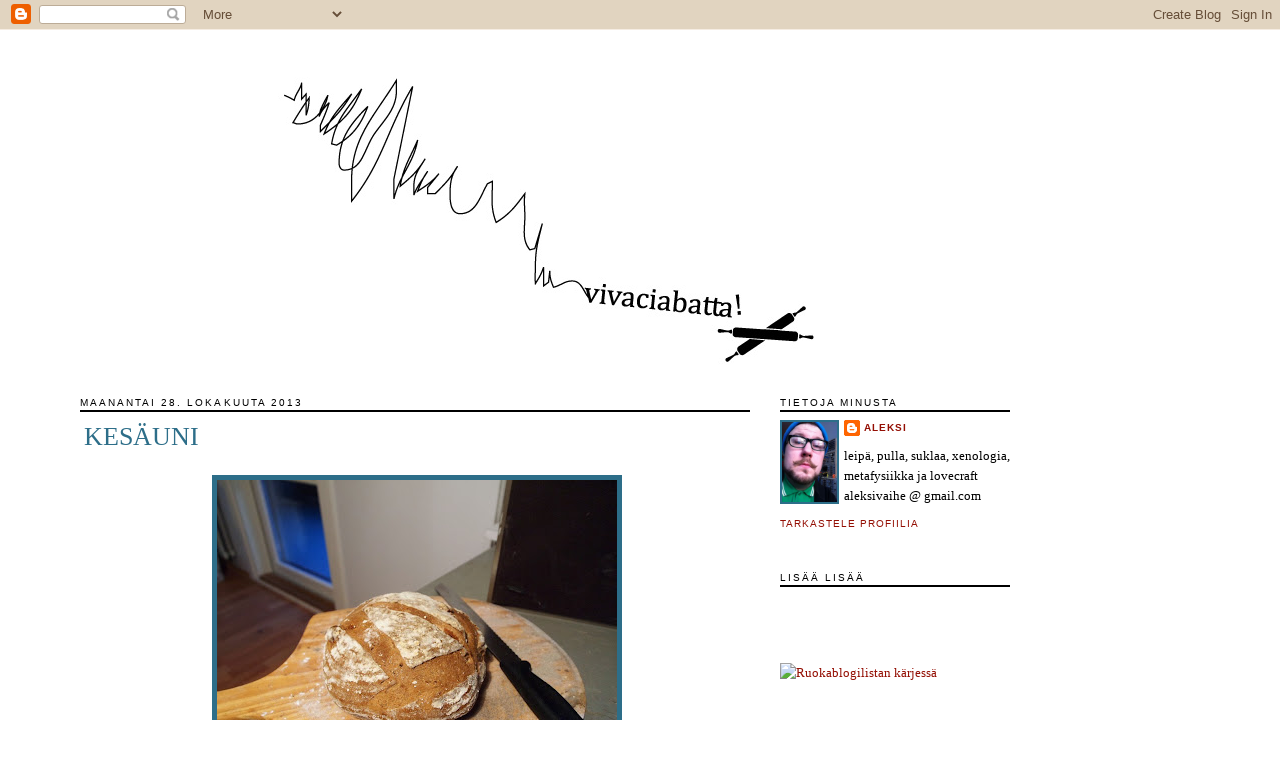

--- FILE ---
content_type: text/html; charset=UTF-8
request_url: https://vivaciabatta.blogspot.com/2013/10/
body_size: 26334
content:
<!DOCTYPE html>
<html dir='ltr' xmlns='http://www.w3.org/1999/xhtml' xmlns:b='http://www.google.com/2005/gml/b' xmlns:data='http://www.google.com/2005/gml/data' xmlns:expr='http://www.google.com/2005/gml/expr'>
<head>
<link href='https://www.blogger.com/static/v1/widgets/2944754296-widget_css_bundle.css' rel='stylesheet' type='text/css'/>
<meta content='text/html; charset=UTF-8' http-equiv='Content-Type'/>
<meta content='blogger' name='generator'/>
<link href='https://vivaciabatta.blogspot.com/favicon.ico' rel='icon' type='image/x-icon'/>
<link href='http://vivaciabatta.blogspot.com/2013/10/' rel='canonical'/>
<link rel="alternate" type="application/atom+xml" title="viva ciabatta! - Atom" href="https://vivaciabatta.blogspot.com/feeds/posts/default" />
<link rel="alternate" type="application/rss+xml" title="viva ciabatta! - RSS" href="https://vivaciabatta.blogspot.com/feeds/posts/default?alt=rss" />
<link rel="service.post" type="application/atom+xml" title="viva ciabatta! - Atom" href="https://draft.blogger.com/feeds/7827239458984269115/posts/default" />
<!--Can't find substitution for tag [blog.ieCssRetrofitLinks]-->
<meta content='http://vivaciabatta.blogspot.com/2013/10/' property='og:url'/>
<meta content='viva ciabatta!' property='og:title'/>
<meta content='rakkaani? jaetaanko likööri?' property='og:description'/>
<title>viva ciabatta!: lokakuuta 2013</title>
<style id='page-skin-1' type='text/css'><!--
/*
-----------------------------------------------
Blogger Template Style
Name:     Minima
Designer: Douglas Bowman
URL:      www.stopdesign.com
Date:     26 Feb 2004
Updated by: Blogger Team
----------------------------------------------- */
/* Variable definitions
====================
<Variable name="bgcolor" description="Page Background Color"
type="color" default="#fff">
<Variable name="textcolor" description="Text Color"
type="color" default="#333">
<Variable name="linkcolor" description="Link Color"
type="color" default="#58a">
<Variable name="pagetitlecolor" description="Blog Title Color"
type="color" default="#666">
<Variable name="descriptioncolor" description="Blog Description Color"
type="color" default="#999">
<Variable name="titlecolor" description="Post Title Color"
type="color" default="#c60">
<Variable name="bordercolor" description="Border Color"
type="color" default="#ccc">
<Variable name="sidebarcolor" description="Sidebar Title Color"
type="color" default="#999">
<Variable name="sidebartextcolor" description="Sidebar Text Color"
type="color" default="#666">
<Variable name="visitedlinkcolor" description="Visited Link Color"
type="color" default="#999">
<Variable name="bodyfont" description="Text Font"
type="font" default="normal normal 100% Georgia, Serif">
<Variable name="headerfont" description="Sidebar Title Font"
type="font"
default="normal normal 78% 'Trebuchet MS',Trebuchet,Arial,Verdana,Sans-serif">
<Variable name="pagetitlefont" description="Blog Title Font"
type="font"
default="normal normal 200% Georgia, Serif">
<Variable name="descriptionfont" description="Blog Description Font"
type="font"
default="normal normal 78% 'Trebuchet MS', Trebuchet, Arial, Verdana, Sans-serif">
<Variable name="postfooterfont" description="Post Footer Font"
type="font"
default="normal normal 78% 'Trebuchet MS', Trebuchet, Arial, Verdana, Sans-serif">
<Variable name="startSide" description="Side where text starts in blog language"
type="automatic" default="left">
<Variable name="endSide" description="Side where text ends in blog language"
type="automatic" default="right">
*/
/* Use this with templates/template-twocol.html */
body {
background:#ffffff;
margin:0;
color:#000000;
font:x-small Georgia Serif;
font-size/* */:/**/small;
font-size: /**/small;
text-align: center;
}
a:link {
color:#940f04;
text-decoration:none;
}
a:visited {
color:#660000;
text-decoration:none;
}
a:hover {
color:#2D6E89;
text-decoration:underline;
}
a img {
border-width:0;
}
/* Header
-----------------------------------------------
*/
#header-wrapper {
width:800px;
margin:0 auto 10px;
}
\* --- ylä paskaa
#header-inner {
//background-position: center;
margin-left: auto;
margin-right: auto;
}
#header {
margin: 5px;
//text-align: center;
color:#666666;
}
---- */
#header h1 {
margin:5px 5px 0;
padding:15px 20px .25em;
line-height:1.2em;
text-transform:uppercase;
letter-spacing:.2em;
font: normal normal 200% Georgia, Serif;
}
#header a {
color:#666666;
text-decoration:none;
}
#header a:hover {
color:#666666;
}
#header .description {
margin:0 5px 5px;
padding:0 20px 15px;
max-width:900px;
text-transform:uppercase;
letter-spacing:.2em;
line-height: 1.4em;
font: normal normal 78% 'Trebuchet MS', Trebuchet, Arial, Verdana, Sans-serif;
color: #000000;
}
#header img {
//margin-left: auto;
//margin-right: auto;
margin-left: 80px;
}
/* Outer-Wrapper
----------------------------------------------- */
#outer-wrapper {
left:70px;
position: absolute;
width: 930px;
margin:0 auto;
padding:10px;
text-align:left;
font: normal normal 100% Georgia, Serif;
}
#main-wrapper {
width: 670px;
float: left;
word-wrap: break-word; /* fix for long text breaking sidebar float in IE */
overflow: hidden;     /* fix for long non-text content breaking IE sidebar float */
}
#sidebar-wrapper {
width: 230px;
float: right;
word-wrap: break-word; /* fix for long text breaking sidebar float in IE */
overflow: hidden;      /* fix for long non-text content breaking IE sidebar float */
}
/* Headings
----------------------------------------------- */
h2 {
margin:1.5em 0 .75em;
font:normal normal 78% 'Trebuchet MS',Trebuchet,Arial,Verdana,Sans-serif;
line-height: 1.4em;
text-transform:uppercase;
letter-spacing:.2em;
color:#000000;
}
/* Posts
-----------------------------------------------
*/
h2.date-header {
margin:1.5em 0 .5em;
border-bottom:2px solid #000;
}
.post {
padding: 0px 4px 0px 4px;
margin-bottom: 10px;
padding-bottom:1.5em;
// border-bottom:1px dotted #2d6e89;
//background:#ffffff;
}
.post h3 {
font:Georgia Serif;
margin:.25em 0 0;
padding:0 0 20px;
font-size:200%;
font-weight:normal;
line-height:1.4em;
color:#2D6E89;
text-transform:uppercase;
}
.post h3 a, .post h3 a:visited, .post h3 strong {
display:block;
text-decoration:none;
color:#2D6E89;
font-weight:normal;
}
.post h3 strong, .post h3 a:hover {
color:#000000;
}
.post-body {
margin:0 0 .75em;
line-height:1.6em;
}
.post-body blockquote {
line-height:1.3em;
}
.post-footer {
//background:#eee;
margin: .75em 0;
color:#000000;
text-transform:uppercase;
letter-spacing:.1em;
font: normal normal 78% 'Trebuchet MS', Trebuchet, Arial, Verdana, Sans-serif;
line-height: 1.4em;
border-bottom:1px solid #bbb;
}
.comment-link {
margin-left:.6em;
}
.post img {
border:5px solid #2d6e89;
}
.post blockquote {
margin:1em 20px;
}
.post blockquote p {
margin:.75em 0;
}
/* Comments
----------------------------------------------- */
#comments h4 {
margin:1em 0;
font-weight: bold;
line-height: 1.4em;
text-transform:uppercase;
letter-spacing:.2em;
color: #000000;
}
#comments-block {
margin:1em 0 1.5em;
line-height:1.6em;
}
#comments-block .comment-author {
margin:.5em 0;
}
#comments-block .comment-body {
margin:.25em 0 0;
}
#comments-block .comment-footer {
margin:-.25em 0 2em;
line-height: 1.4em;
text-transform:uppercase;
letter-spacing:.1em;
}
#comments-block .comment-body p {
margin:0 0 .75em;
}
.deleted-comment {
font-style:italic;
color:gray;
}
#blog-pager-newer-link {
float: left;
}
#blog-pager-older-link {
float: right;
}
#blog-pager {
text-align: center;
}
.feed-links {
clear: both;
line-height: 2.5em;
}
/* Sidebar Content
----------------------------------------------- */
.sidebar {
color: #000000;
line-height: 1.5em;
}
.sidebar h2 {
border-bottom:2px solid #000;
}
.sidebar ul {
list-style:none;
margin:0 0 0;
padding:0 0 0;
}
.sidebar li {
margin:0;
padding-top:0;
padding-right:0;
padding-bottom:.25em;
padding-left:15px;
text-indent:-15px;
line-height:1.5em;
}
.sidebar .widget, .main .widget {
//border-bottom:1px dotted #2d6e89;
margin:0 0 1.5em;
padding:0 0 1.5em;
}
.main .Blog {
border-bottom-width: 0;
}
/* Profile
----------------------------------------------- */
.profile-img {
float: left;
margin-top: 0;
margin-right: 5px;
margin-bottom: 5px;
margin-left: 0;
border: 2px solid #2d6e89;
}
.profile-data {
margin:0;
text-transform:uppercase;
letter-spacing:.1em;
font: normal normal 78% 'Trebuchet MS', Trebuchet, Arial, Verdana, Sans-serif;
color: #000000;
font-weight: bold;
line-height: 1.6em;
}
.profile-datablock {
margin:.5em 0 .5em;
}
.profile-textblock {
margin: 0.5em 0;
line-height: 1.6em;
}
.profile-link {
font: normal normal 78% 'Trebuchet MS', Trebuchet, Arial, Verdana, Sans-serif;
text-transform: uppercase;
letter-spacing: .1em;
}
/* Footer
----------------------------------------------- */
#footer {
width:660px;
clear:both;
margin:0 auto;
padding-top:15px;
line-height: 1.6em;
text-transform:uppercase;
letter-spacing:.1em;
text-align: center;
}

--></style>
<link href='https://draft.blogger.com/dyn-css/authorization.css?targetBlogID=7827239458984269115&amp;zx=19d513db-1ff2-4cb7-89c9-9ebb168cbb0d' media='none' onload='if(media!=&#39;all&#39;)media=&#39;all&#39;' rel='stylesheet'/><noscript><link href='https://draft.blogger.com/dyn-css/authorization.css?targetBlogID=7827239458984269115&amp;zx=19d513db-1ff2-4cb7-89c9-9ebb168cbb0d' rel='stylesheet'/></noscript>
<meta name='google-adsense-platform-account' content='ca-host-pub-1556223355139109'/>
<meta name='google-adsense-platform-domain' content='blogspot.com'/>

</head>
<body>
<div class='navbar section' id='navbar'><div class='widget Navbar' data-version='1' id='Navbar1'><script type="text/javascript">
    function setAttributeOnload(object, attribute, val) {
      if(window.addEventListener) {
        window.addEventListener('load',
          function(){ object[attribute] = val; }, false);
      } else {
        window.attachEvent('onload', function(){ object[attribute] = val; });
      }
    }
  </script>
<div id="navbar-iframe-container"></div>
<script type="text/javascript" src="https://apis.google.com/js/platform.js"></script>
<script type="text/javascript">
      gapi.load("gapi.iframes:gapi.iframes.style.bubble", function() {
        if (gapi.iframes && gapi.iframes.getContext) {
          gapi.iframes.getContext().openChild({
              url: 'https://draft.blogger.com/navbar/7827239458984269115?origin\x3dhttps://vivaciabatta.blogspot.com',
              where: document.getElementById("navbar-iframe-container"),
              id: "navbar-iframe"
          });
        }
      });
    </script><script type="text/javascript">
(function() {
var script = document.createElement('script');
script.type = 'text/javascript';
script.src = '//pagead2.googlesyndication.com/pagead/js/google_top_exp.js';
var head = document.getElementsByTagName('head')[0];
if (head) {
head.appendChild(script);
}})();
</script>
</div></div>
<div id='outer-wrapper'><div id='wrap2'>
<!-- skip links for text browsers -->
<span id='skiplinks' style='display:none;'>
<a href='#main'>skip to main </a> |
      <a href='#sidebar'>skip to sidebar</a>
</span>
<div id='header-wrapper'>
<div class='header section' id='header'><div class='widget Header' data-version='1' id='Header1'>
<div id='header-inner'>
<a href='https://vivaciabatta.blogspot.com/' style='display: block'>
<img alt='viva ciabatta!' height='326px; ' id='Header1_headerimg' src='https://blogger.googleusercontent.com/img/b/R29vZ2xl/AVvXsEjtpIuEqz32QCxcIQ8-oidr6xfuMGN48EKuhL1kEfL_LbwQIeHME5F3zEcybey42UYO_aHyqM3lKZVg-8v_fH0MHigJjbCrTl-_S8ZwV5tDEKfAU7V30m5cHXw3l4DAcPdqSn66axMCmBA/s1600-r/otsikko5.jpg' style='display: block' width='585px; '/>
</a>
</div>
</div></div>
</div>
<div id='content-wrapper'>
<div id='crosscol-wrapper' style='text-align:center'>
<div class='crosscol no-items section' id='crosscol'></div>
</div>
<div id='main-wrapper'>
<div class='main section' id='main'><div class='widget Blog' data-version='1' id='Blog1'>
<div class='blog-posts hfeed'>

          <div class="date-outer">
        
<h2 class='date-header'><span>maanantai 28. lokakuuta 2013</span></h2>

          <div class="date-posts">
        
<div class='post-outer'>
<div class='post hentry'>
<a name='4996081325890933565'></a>
<h3 class='post-title entry-title'>
<a href='https://vivaciabatta.blogspot.com/2013/10/kesauni.html'>kesäuni</a>
</h3>
<div class='post-header-line-1'></div>
<div class='post-body entry-content'>
<div class="separator" style="clear: both; text-align: center;">
&nbsp;<a href="https://blogger.googleusercontent.com/img/b/R29vZ2xl/AVvXsEhH0yLx4l78gofCY5pM5Jy3uWbX2z5Ce9PuCArn9KKTbM5E1-xrrIpQ_WDbJ3Xj8WSR9GqhjqQ7qVn3W2SjiCrduS1jpAjaPNvhVNaVpRHFlxkqRvfrLghLEjb3C7nqyNCSNciqkBiwKD8M/s1600/001.JPG" imageanchor="1" style="margin-left: 1em; margin-right: 1em;"><img border="0" height="300" src="https://blogger.googleusercontent.com/img/b/R29vZ2xl/AVvXsEhH0yLx4l78gofCY5pM5Jy3uWbX2z5Ce9PuCArn9KKTbM5E1-xrrIpQ_WDbJ3Xj8WSR9GqhjqQ7qVn3W2SjiCrduS1jpAjaPNvhVNaVpRHFlxkqRvfrLghLEjb3C7nqyNCSNciqkBiwKD8M/s400/001.JPG" width="400" /></a></div>
<div class="separator" style="clear: both; text-align: center;">
<i>maanantain leipä</i></div>
<div class="separator" style="clear: both; text-align: center;">
<br /></div>
<br />
Kesän parhaimpana päivänä aurinko paistaa juuri sopivasti, aika hidastuu ja puolitutulle seinää maalavalle kokille pitää huutaa jotain kekseliästä. Kiivetään satamassa olevan puisen laivan kannelle, laivalta ei ole enää pitkä matka. Rannan kesäkahvilan pehmeälle tuolille meinaa nukahtaa ja liian kallis Jättis-tuuttiin valuu housuille. Laitetaan koiraan naru ja lähdetään rantaan pienen metsän läpi, tammimetsikkössä on jännä vihreä, ihan erilainen kun havupuumetsässä. Vastaan tulee tuttuja "löytyykö uusia jänniä kasveja?". Oikeistaan olisi voinut tehdä eväitä ja termospulloon aamukahvin. Välillä voi vaihtaa puistoa tai ostaa lisää jätskiä koska aikaa ei ole, se on jo aivan paikallaan.<br />
<br />
Mutta nyt on syksy ja katulamppujen keltaseksi maalaama märkä tie.<br />
<br />
<div style="text-align: center;">
<a href="https://blogger.googleusercontent.com/img/b/R29vZ2xl/AVvXsEioWUBVpDkYzKzzWqXkkxvQLVt4bxVOUyo6O6olYWtnXrtbV6bDrza2yaP6yl43Au3qZES635xnaeuHuKc36AreDRUdGzNgQxoGpJLCuIY1nBhOkNk5xQHSZ5aqy5NsAAVTtvKN_UEb6MYf/s1600/003.JPG" style="margin-left: 1em; margin-right: 1em;"><img border="0" height="300" src="https://blogger.googleusercontent.com/img/b/R29vZ2xl/AVvXsEioWUBVpDkYzKzzWqXkkxvQLVt4bxVOUyo6O6olYWtnXrtbV6bDrza2yaP6yl43Au3qZES635xnaeuHuKc36AreDRUdGzNgQxoGpJLCuIY1nBhOkNk5xQHSZ5aqy5NsAAVTtvKN_UEb6MYf/s400/003.JPG" width="400" /></a></div>
<div style="text-align: center;">
<i>kesällä on kiva raahata koiraa</i></div>
<br />
<br />
<b>saksanpähkinäleipä</b><br />
240 g manitoba-jauhoja<br />
175 g vettä<br />
50 g saksanpähkinöitä <br />
20 g hunajaa<br />
10 g ruisjauhoja<br />
5 g suolaa<br />
3 g hiivaa<br />
<br />
<br />
Vaivaa noin kymmenen minuttia ja lisää lopussa pähkinät. Anna taikinan levätä pari tuntia öljytyssä astiassa. Pyörittele taikinasta pallo ja nosta sitä korissa noin 45 minuuttia. Paista.<br />
<br />
<div class="separator" style="clear: both; text-align: center;">
<a href="https://blogger.googleusercontent.com/img/b/R29vZ2xl/AVvXsEhu08l7Cjpi8jrCzMGNpMVxTBFBBTIFnvTLJm3lzfp7OkrlfxqefnDVb9N_KhX8wO-pK3BRaxljN175WrE6JK2E-QLXsyrSjUIEx8kNvA6kqho0PPs8sNBNeeRDvAxE8GxNcngbf7lTM8K8/s1600/007.JPG" style="margin-left: 1em; margin-right: 1em;"><img border="0" height="300" src="https://blogger.googleusercontent.com/img/b/R29vZ2xl/AVvXsEhu08l7Cjpi8jrCzMGNpMVxTBFBBTIFnvTLJm3lzfp7OkrlfxqefnDVb9N_KhX8wO-pK3BRaxljN175WrE6JK2E-QLXsyrSjUIEx8kNvA6kqho0PPs8sNBNeeRDvAxE8GxNcngbf7lTM8K8/s400/007.JPG" width="400" /></a></div>
<div class="separator" style="clear: both; text-align: center;">
<i>pähkinöitä olisi voinut olla enemmäkin </i></div>
<div class="separator" style="clear: both; text-align: center;">
<br /></div>
<div class="separator" style="clear: both; text-align: center;">
<br /></div>
<div class="separator" style="clear: both; text-align: center;">
<a href="https://blogger.googleusercontent.com/img/b/R29vZ2xl/AVvXsEhNtuL5Vn5jMfeye_3ZJvgQUH3nqzj8ooIBaeOGjt8u3bXHtNbU5d_B3mVHrCzYcWODobQOR7R_di8e9JiOn8TXqvWU_-UBdQFMrSFemwnmhB4awBs1BDe9SkBTeOnI7sENHhLCZolLuhm1/s1600/009.JPG" style="margin-left: 1em; margin-right: 1em;"><img border="0" height="300" src="https://blogger.googleusercontent.com/img/b/R29vZ2xl/AVvXsEhNtuL5Vn5jMfeye_3ZJvgQUH3nqzj8ooIBaeOGjt8u3bXHtNbU5d_B3mVHrCzYcWODobQOR7R_di8e9JiOn8TXqvWU_-UBdQFMrSFemwnmhB4awBs1BDe9SkBTeOnI7sENHhLCZolLuhm1/s400/009.JPG" width="400" /></a> </div>
<div class="separator" style="clear: both; text-align: center;">
<i>uudenlainen leikkaus</i></div>
<div class="separator" style="clear: both; text-align: center;">
<br /></div>
<div class="separator" style="clear: both; text-align: center;">
<br /></div>
<div style='clear: both;'></div>
</div>
<div class='post-footer'>
<div class='post-footer-line post-footer-line-1'><span class='post-timestamp'>
klo
<a class='timestamp-link' href='https://vivaciabatta.blogspot.com/2013/10/kesauni.html' rel='bookmark' title='permanent link'><abbr class='published' title='2013-10-28T17:11:00+02:00'>17.11</abbr></a>
</span>
<span class='post-comment-link'>
<a class='comment-link' href='https://draft.blogger.com/comment/fullpage/post/7827239458984269115/4996081325890933565' onclick=''>0
kommenttia</a>
</span>
<span class='post-icons'>
<span class='item-control blog-admin pid-1016679781'>
<a href='https://draft.blogger.com/post-edit.g?blogID=7827239458984269115&postID=4996081325890933565&from=pencil' title='Muokkaa tekstiä'>
<img alt='' class='icon-action' height='18' src='https://resources.blogblog.com/img/icon18_edit_allbkg.gif' width='18'/>
</a>
</span>
</span>
</div>
<div class='post-footer-line post-footer-line-2'>
<span class='post-labels'>
<iframe allowTransparency='true' frameborder='0' scrolling='no' src='http://www.facebook.com/plugins/like.php?href=https://vivaciabatta.blogspot.com/2013/10/kesauni.html&layout=button_count&show_faces=false&width=100&action=like&font=arial&colorscheme=light' style='border:none; overflow:hidden; width:450px; height:40px;'></iframe>
</span>
</div>
<div class='post-footer-line post-footer-line-3'></div>
</div>
</div>
</div>

          </div></div>
        

          <div class="date-outer">
        
<h2 class='date-header'><span>perjantai 25. lokakuuta 2013</span></h2>

          <div class="date-posts">
        
<div class='post-outer'>
<div class='post hentry'>
<a name='427300437396643704'></a>
<h3 class='post-title entry-title'>
<a href='https://vivaciabatta.blogspot.com/2013/10/possujunalla-helsingissa.html'>possujunalla helsingissä</a>
</h3>
<div class='post-header-line-1'></div>
<div class='post-body entry-content'>
<div class="separator" style="clear: both; text-align: center;">
</div>
<div class="separator" style="clear: both; text-align: center;">
</div>
<div class="separator" style="clear: both; text-align: center;">
</div>
<div class="separator" style="clear: both; text-align: center;">
</div>
<div class="separator" style="clear: both; text-align: center;">
</div>
<div class="separator" style="clear: both; text-align: center;">
</div>
<div class="separator" style="clear: both; text-align: center;">
</div>
<div class="separator" style="clear: both; text-align: center;">
<a href="https://blogger.googleusercontent.com/img/b/R29vZ2xl/AVvXsEisLE7HoDFSlxXkhcJvMiE-3ay2h20vUU2wkR0ZApd7BLmoJZ1Ch6d0xxfKTm9YxpH7GriREH29w7BfaRqSMiBLvpoU8xL1bV2EJlj6F5iDoNj54eF-0zTaRD7LWr0V7P8Cou_oGpKnDcba/s1600/010.JPG" style="margin-left: 1em; margin-right: 1em;"><img border="0" height="300" src="https://blogger.googleusercontent.com/img/b/R29vZ2xl/AVvXsEisLE7HoDFSlxXkhcJvMiE-3ay2h20vUU2wkR0ZApd7BLmoJZ1Ch6d0xxfKTm9YxpH7GriREH29w7BfaRqSMiBLvpoU8xL1bV2EJlj6F5iDoNj54eF-0zTaRD7LWr0V7P8Cou_oGpKnDcba/s400/010.JPG" width="400" /></a></div>
<div class="separator" style="clear: both; text-align: center;">
</div>
<div class="separator" style="clear: both; text-align: center;">
</div>
<div class="separator" style="clear: both; text-align: center;">
</div>
<div class="separator" style="clear: both; text-align: center;">
</div>
<div class="separator" style="clear: both; text-align: center;">
</div>
<div class="separator" style="clear: both; text-align: center;">
<i>rosmariinipossua, eläkeläissuolattuja pottuja, palsternakkatorttu, savojin kaalia ja sikajees liemi </i></div>
<div class="separator" style="clear: both; text-align: center;">
<br /></div>
<div class="separator" style="clear: both; text-align: center;">
<br /></div>
<div class="separator" style="clear: both; text-align: left;">
Perjantai vapaa. Lähden lounaalle Kluuvin <a href="https://www.facebook.com/pages/Un-Cerdo-Ciego-Sokea-Possu/178614395652262">Sokeaan possuun</a> <a href="http://valipala.blogspot.fi/">Jaanan</a> kanssa ja raijaan yöllä väännettyä haisujuustoleipää <a href="http://hannansoppa.com/">Hannalle</a> ja <a href="http://soulkitchen1.blogspot.fi/">Annalle</a>. Hanna häviää kaupungin vilinään ja syön yhden haisulin ihan itse. </div>
<div class="separator" style="clear: both; text-align: center;">
<br /></div>
<div class="separator" style="clear: both; text-align: center;">
<br /></div>
<div class="separator" style="clear: both; text-align: center;">
<a href="https://blogger.googleusercontent.com/img/b/R29vZ2xl/AVvXsEhc25cqDAMreYMLg_Qew7hPycQuiRze7WHw3nvFLSiJVsDfD_89YogQurD4pjIxhtsJNrmBRbMdOlkFjVFYcG9fnr9EItVSsHhntbT6GsCqtAyyHhyphenhyphen1F27P2ihTjjaPr9nIzYGXxOj28xUE/s1600/006.JPG" imageanchor="1" style="margin-left: 1em; margin-right: 1em;"><img border="0" height="300" src="https://blogger.googleusercontent.com/img/b/R29vZ2xl/AVvXsEhc25cqDAMreYMLg_Qew7hPycQuiRze7WHw3nvFLSiJVsDfD_89YogQurD4pjIxhtsJNrmBRbMdOlkFjVFYcG9fnr9EItVSsHhntbT6GsCqtAyyHhyphenhyphen1F27P2ihTjjaPr9nIzYGXxOj28xUE/s400/006.JPG" width="400" /></a></div>
<div class="separator" style="clear: both; text-align: center;">
<i>polkupyörälähettihommissa paketointi on puolimatkaa</i></div>
<div class="separator" style="clear: both; text-align: center;">
<br /></div>
<br />
<br />
<div class="separator" style="clear: both; text-align: center;">
<a href="https://blogger.googleusercontent.com/img/b/R29vZ2xl/AVvXsEjONW4JzFg5BQAAzEMf7cvjUnsWS12EAZe0_BISS5edS22rYIoTgaFFLJMOSKqcc9I8SxD4s4pCeKVsH85l_ph2td_F-JCh054DT4yDpzadsermy1gW6exe8FfKf7ojjtfl3vqHXSgbzr5W/s1600/008.JPG" imageanchor="1" style="margin-left: 1em; margin-right: 1em;"><img border="0" height="300" src="https://blogger.googleusercontent.com/img/b/R29vZ2xl/AVvXsEjONW4JzFg5BQAAzEMf7cvjUnsWS12EAZe0_BISS5edS22rYIoTgaFFLJMOSKqcc9I8SxD4s4pCeKVsH85l_ph2td_F-JCh054DT4yDpzadsermy1gW6exe8FfKf7ojjtfl3vqHXSgbzr5W/s400/008.JPG" width="400" /></a></div>
<div style="text-align: center;">
<i>Possun alkkarisalaattit oii kohtuu raskaat, paljon tilliä, sikajees</i></div>
<div class="separator" style="clear: both; text-align: center;">
<a href="https://blogger.googleusercontent.com/img/b/R29vZ2xl/AVvXsEisLE7HoDFSlxXkhcJvMiE-3ay2h20vUU2wkR0ZApd7BLmoJZ1Ch6d0xxfKTm9YxpH7GriREH29w7BfaRqSMiBLvpoU8xL1bV2EJlj6F5iDoNj54eF-0zTaRD7LWr0V7P8Cou_oGpKnDcba/s1600/010.JPG" imageanchor="1" style="margin-left: 1em; margin-right: 1em;"><br /></a></div>
<br />
<div class="separator" style="clear: both; text-align: center;">
<a href="https://blogger.googleusercontent.com/img/b/R29vZ2xl/AVvXsEitqtuaYXmttK9Qp-xhL7CYSTEbNsCtICVA_y3sZOcBwJ6Dz2Jf65EycfD9KYNOmNzWsMeOJw0GmcbxtLNOK-xUGl3RtsGAqR79wt2McNL36Z_8AJA-yMd98u7uwaf32F2UjvJXqRRpGfNd/s1600/012.JPG" imageanchor="1" style="margin-left: 1em; margin-right: 1em;"><img border="0" height="300" src="https://blogger.googleusercontent.com/img/b/R29vZ2xl/AVvXsEitqtuaYXmttK9Qp-xhL7CYSTEbNsCtICVA_y3sZOcBwJ6Dz2Jf65EycfD9KYNOmNzWsMeOJw0GmcbxtLNOK-xUGl3RtsGAqR79wt2McNL36Z_8AJA-yMd98u7uwaf32F2UjvJXqRRpGfNd/s400/012.JPG" width="400" /></a></div>
<div style="text-align: center;">
<i>känttylähetys saa possujunan kanssamatkustajan hepakkaan</i></div>
<br />
<br />
<div class="separator" style="clear: both; text-align: center;">
<a href="https://blogger.googleusercontent.com/img/b/R29vZ2xl/AVvXsEhEKsz3x6XJt2jb0hfsitpYRwDXfqMxjHAUsZgaf3ULai7R5XrPys2erAQZA2o9ItrfICAVuGK-HFZoJiTX64mYfz1dirBgVuDS7ehTfsomer9F3-FhalSW3v9RPi0Xwjwd1TkrYHjkjOiB/s1600/014.JPG" imageanchor="1" style="margin-left: 1em; margin-right: 1em;"><img border="0" height="300" src="https://blogger.googleusercontent.com/img/b/R29vZ2xl/AVvXsEhEKsz3x6XJt2jb0hfsitpYRwDXfqMxjHAUsZgaf3ULai7R5XrPys2erAQZA2o9ItrfICAVuGK-HFZoJiTX64mYfz1dirBgVuDS7ehTfsomer9F3-FhalSW3v9RPi0Xwjwd1TkrYHjkjOiB/s400/014.JPG" width="400" /></a></div>
<div style="text-align: center;">
<i>kelpo käntty "se kundihan osaa leipoa!"</i></div>
<br />
<br />
<div class="separator" style="clear: both; text-align: center;">
<a href="https://blogger.googleusercontent.com/img/b/R29vZ2xl/AVvXsEhaCViPKJoOeIZ1RJF8BKxtZSSUiLiIXM0kpHaiPepEGYzHPvO2w1ogh9EKIqZG2TKh6p56EZBUGNhFAWB3GH-__D9iLDTDxdE6EtuBffMC-lPT213N4t9zYm2b0JRldt230ETeBrsGlOS9/s1600/016.JPG" imageanchor="1" style="margin-left: 1em; margin-right: 1em;"><img border="0" height="300" src="https://blogger.googleusercontent.com/img/b/R29vZ2xl/AVvXsEhaCViPKJoOeIZ1RJF8BKxtZSSUiLiIXM0kpHaiPepEGYzHPvO2w1ogh9EKIqZG2TKh6p56EZBUGNhFAWB3GH-__D9iLDTDxdE6EtuBffMC-lPT213N4t9zYm2b0JRldt230ETeBrsGlOS9/s400/016.JPG" width="400" /></a></div>
<div style="text-align: center;">
<i>Vantaanjoki on korkealla(ja oikeasti olen menossa toiseen suuntaan)</i></div>
<br />
<br />
<div class="separator" style="clear: both; text-align: center;">
<a href="https://blogger.googleusercontent.com/img/b/R29vZ2xl/AVvXsEjpLjAMyWqdETlIP8ow_Cmre5AyMvkjJ3dDLsRPS6l4GLoFWJd-Gu53VwCMAo8KNMJLcWM9r8PMT4QVLuG1EKaQJVfAupb_RUOAxmCDcfURPlxDmchCmFKoUHmHUhynaqxtaNA7Bd3G_wIg/s1600/018.JPG" imageanchor="1" style="margin-left: 1em; margin-right: 1em;"><img border="0" height="300" src="https://blogger.googleusercontent.com/img/b/R29vZ2xl/AVvXsEjpLjAMyWqdETlIP8ow_Cmre5AyMvkjJ3dDLsRPS6l4GLoFWJd-Gu53VwCMAo8KNMJLcWM9r8PMT4QVLuG1EKaQJVfAupb_RUOAxmCDcfURPlxDmchCmFKoUHmHUhynaqxtaNA7Bd3G_wIg/s400/018.JPG" width="400" /></a></div>
<div style="text-align: center;">
<i><a href="https://www.facebook.com/Liike51">Liike51</a> tarjosi (rahaa vastaan) palautusjuoman Porista</i></div>
<br />
<br />
<div class="separator" style="clear: both; text-align: center;">
<a href="https://blogger.googleusercontent.com/img/b/R29vZ2xl/AVvXsEgdD-h7HBcXsqq1Q2z6SdisXFgHAM3mdnlk8Ag3QCoJQZUR4M-g5q8re_eOOYU3e7J88saO6GCxtQpgorjDPd5nTp-rMfPcH3yj0d6dRCd9AQ29Bbgn-HZitVY-59Rk8Vm6mu3XRFfn4_Y4/s1600/019.JPG" imageanchor="1" style="margin-left: 1em; margin-right: 1em;"><img border="0" height="300" src="https://blogger.googleusercontent.com/img/b/R29vZ2xl/AVvXsEgdD-h7HBcXsqq1Q2z6SdisXFgHAM3mdnlk8Ag3QCoJQZUR4M-g5q8re_eOOYU3e7J88saO6GCxtQpgorjDPd5nTp-rMfPcH3yj0d6dRCd9AQ29Bbgn-HZitVY-59Rk8Vm6mu3XRFfn4_Y4/s400/019.JPG" width="400" /></a></div>
<div style="text-align: center;">
<i>vähän pitää Tapanila fibistellä</i></div>
<br />
<br />
<div style='clear: both;'></div>
</div>
<div class='post-footer'>
<div class='post-footer-line post-footer-line-1'><span class='post-timestamp'>
klo
<a class='timestamp-link' href='https://vivaciabatta.blogspot.com/2013/10/possujunalla-helsingissa.html' rel='bookmark' title='permanent link'><abbr class='published' title='2013-10-25T19:15:00+03:00'>19.15</abbr></a>
</span>
<span class='post-comment-link'>
<a class='comment-link' href='https://draft.blogger.com/comment/fullpage/post/7827239458984269115/427300437396643704' onclick=''>2
kommenttia</a>
</span>
<span class='post-icons'>
<span class='item-control blog-admin pid-1016679781'>
<a href='https://draft.blogger.com/post-edit.g?blogID=7827239458984269115&postID=427300437396643704&from=pencil' title='Muokkaa tekstiä'>
<img alt='' class='icon-action' height='18' src='https://resources.blogblog.com/img/icon18_edit_allbkg.gif' width='18'/>
</a>
</span>
</span>
</div>
<div class='post-footer-line post-footer-line-2'>
<span class='post-labels'>
<iframe allowTransparency='true' frameborder='0' scrolling='no' src='http://www.facebook.com/plugins/like.php?href=https://vivaciabatta.blogspot.com/2013/10/possujunalla-helsingissa.html&layout=button_count&show_faces=false&width=100&action=like&font=arial&colorscheme=light' style='border:none; overflow:hidden; width:450px; height:40px;'></iframe>
</span>
</div>
<div class='post-footer-line post-footer-line-3'></div>
</div>
</div>
</div>

          </div></div>
        

          <div class="date-outer">
        
<h2 class='date-header'><span>tiistai 22. lokakuuta 2013</span></h2>

          <div class="date-posts">
        
<div class='post-outer'>
<div class='post hentry'>
<a name='739117317925505232'></a>
<h3 class='post-title entry-title'>
<a href='https://vivaciabatta.blogspot.com/2013/10/manitoban-kuutio-occamin-kuutio-tai.html'>manitoban kuutio, occamin kuutio tai arkhamin kuutio</a>
</h3>
<div class='post-header-line-1'></div>
<div class='post-body entry-content'>
<div class="separator" style="clear: both; text-align: center;">
<a href="https://blogger.googleusercontent.com/img/b/R29vZ2xl/AVvXsEg5wpO0yPmKBePVIXIKniDsolJW6uqI6ZhmhzLKTvVBXB-ZOHYlSrwc8piHBluMPaptxmPkvw3YobfCg5sbvxLCmU0SCZFUrva3MVE7nIlWPHSyVs2oUoyJuIkUpWJEQ9nJYjtjjwMBbzv4/s1600/010.JPG" imageanchor="1" style="margin-left: 1em; margin-right: 1em;"><img border="0" height="300" src="https://blogger.googleusercontent.com/img/b/R29vZ2xl/AVvXsEg5wpO0yPmKBePVIXIKniDsolJW6uqI6ZhmhzLKTvVBXB-ZOHYlSrwc8piHBluMPaptxmPkvw3YobfCg5sbvxLCmU0SCZFUrva3MVE7nIlWPHSyVs2oUoyJuIkUpWJEQ9nJYjtjjwMBbzv4/s400/010.JPG" width="400" /></a></div>
<div style="text-align: center;">
<i>reikäpuolella rokkaa</i></div>
<br />
<br />
Tänään testaamme <a href="https://www.facebook.com/hellajaherkku">Hella ja Herkku</a> kaupan Manitoba tipo 0 jauhoja. Suomessa ja blogeissa(ja blogeissa Suomessa) usein törmää lähes mystisointiin <i>tipo 0 </i>ja <i>tipo 00</i> jauhojen kanssa ja suuriin totuuksiin mallia "täydellistä pizzaa saa vain tipo 00 jauhoista" ja kuvassa on silti jauhoja jotka on tarkotettu kakkujen leivointaan. Tipo 00 niinkun muutkin italialaiset jauhotyypit(täysjyvä, 2, 1, 0 ja 00) tarkoittaa jauhon tuhkaupitoisuutta eli mitä siitä jää jäljelle kun sen polttaa karrelle eli lähinnä sitä miten valkoista jauho on, ei sitä miten hyvää pizzaa siitä saa. Erityyppejä voi siis myös jauhaa erilaisista vehnälaaduista ja toiset tipo 00 jauhot sopii pikkuleipiin(pehmeät) ja toiset pastaan(kovat). Enempää en uskalla kirjottaa tai kirjotan jotain ihan soopaa, ellen kirjottanut jo nyt..<br />
<br />
Manitoba tipo 0 jauhot on siis Amerikkalaisia tai Kanadalaisia korkea proteiinisia jauhoja jotka ei ole ihan kaikkein mahdollisimman valkoisia, niihin tulee siis pirun hyvä sitko ja niistä päräyttävän hyvä käntty. Ja koska asia oli niin kamalan kuivaa piirsin tähän alle <a href="http://fi.wikipedia.org/wiki/Suomen_muinaiset_kuninkaat">Kainuun viimeisen kuninkaan</a> joka tarkastelee isoa kuutiota. Jauhoa, suklaata, pastaa ja pipareita saa osoitteesta Museokatu 15, Tölikka, Helsinki.<br />
<br />
<div class="separator" style="clear: both; text-align: center;">
<a href="https://blogger.googleusercontent.com/img/b/R29vZ2xl/AVvXsEgPDeDgrrd_qm9mH3CThlJ2fSredZCuZ-g9GNczBC4hoZ75rayM0tGE5QsSxDcS6KA_7quXO9rfbVNnsAyEojwbqlrCYTj_3ZNwK9bfYhndVB-Vvyf-jEfIjE_6UzFPFEo8yz0ALhA3AkpO/s1600/001.JPG" style="margin-left: 1em; margin-right: 1em;"><img border="0" height="300" src="https://blogger.googleusercontent.com/img/b/R29vZ2xl/AVvXsEgPDeDgrrd_qm9mH3CThlJ2fSredZCuZ-g9GNczBC4hoZ75rayM0tGE5QsSxDcS6KA_7quXO9rfbVNnsAyEojwbqlrCYTj_3ZNwK9bfYhndVB-Vvyf-jEfIjE_6UzFPFEo8yz0ALhA3AkpO/s400/001.JPG" width="400" /></a></div>
<div class="separator" style="clear: both; text-align: center;">
<i>katoha! </i></div>
<div class="separator" style="clear: both; text-align: center;">
<br /></div>
<br />
Patonkiohje mukailee Jan Hedin ohjetta mutta mulla olikin hiiva loppu niin käytin kylmässä olluttta juurta ja vähän muutin ohjetta.<br />
<br />
<b>patonki ruisjuureen</b><br />
<u><i>raski</i></u><br />
60 g manitoba jauhoja<br />
60 g lämmintä vettä<br />
40 g ruisjuurta joss puolet vettä ja puolet jauhoja<br />
<br />
Sekoita aineet yhteen ja anna muhia yön yli huoneen lämmössä. <br />
<u><i><br /></i></u>
<u><i>taikina</i></u><br />
170 g manitoba jauhoja <br />
75 g lämmintä vettä<br />
5 g suolaa<br />
<i>(1 g hiivaa jos tulee pupu pögään) </i><br />
<br />
Lisää aineet raskiin ja vaivaa taikinaan kunnon sitko. Anna taikinan levätä pari tuntia ja taittele se kasaan pari kertaa levon aikana, jos se ei näytä nousemisen merkkejä ja juuri kiukuttelee niin anna levätä lisää. Jaa taikina kahteen osaan ja pyöritä löysiksi sikareiksi, anna levätä kymmenisen minuuttia ja pötkötä patongeiksi. Nosta kunnes ovat valmiita, aika riippuu taas juuresta, viillä ja paista kuumassa uunissa.<br />
<br />
<div class="separator" style="clear: both; text-align: center;">
<a href="https://blogger.googleusercontent.com/img/b/R29vZ2xl/AVvXsEiEejTGI1LZ9O3hHVQUjjpb71SIsxQ3Rj2zZpPSUEOJkQ1jV8ZSmrFmUyzAjMATLxgZ8e3sPKNk3vwd8bOMNjDnzAHx3CecYs3myM-p0J-g3rcHsuJ9go-EGjXLdHiaFbfcsvUIcTuEik-7/s1600/003.JPG" imageanchor="1" style="margin-left: 1em; margin-right: 1em;"><img border="0" height="300" src="https://blogger.googleusercontent.com/img/b/R29vZ2xl/AVvXsEiEejTGI1LZ9O3hHVQUjjpb71SIsxQ3Rj2zZpPSUEOJkQ1jV8ZSmrFmUyzAjMATLxgZ8e3sPKNk3vwd8bOMNjDnzAHx3CecYs3myM-p0J-g3rcHsuJ9go-EGjXLdHiaFbfcsvUIcTuEik-7/s400/003.JPG" width="400" /></a></div>
<div style="text-align: center;">
<i>pehmeitä jauhoja ameerikasta, tyyppiä nolla</i></div>
<div style="text-align: center;">
<br /></div>
<div style="text-align: center;">
<br /></div>
<div class="separator" style="clear: both; text-align: center;">
<a href="https://blogger.googleusercontent.com/img/b/R29vZ2xl/AVvXsEiyPUcyYVr_k9CYoFTAtiRzuWCgIaTkObetfGv8cjdriybF26ywQyDMq24rIRHWE0q9Jz2yXOOd5a7F5vJnWKTeW3cImdriLbVMTLZlYv2cfPx7457t6Noy_z8KPAtpaf98eQc2Jw38A3lG/s1600/014.JPG" imageanchor="1" style="margin-left: 1em; margin-right: 1em;"><img border="0" height="300" src="https://blogger.googleusercontent.com/img/b/R29vZ2xl/AVvXsEiyPUcyYVr_k9CYoFTAtiRzuWCgIaTkObetfGv8cjdriybF26ywQyDMq24rIRHWE0q9Jz2yXOOd5a7F5vJnWKTeW3cImdriLbVMTLZlYv2cfPx7457t6Noy_z8KPAtpaf98eQc2Jw38A3lG/s400/014.JPG" width="400" /></a></div>
<div style="text-align: center;">
<i>vahvoilla jauhoilla, pitkällä levolla ja juurilla saa erikoiskänttyä aikaan</i></div>
<div style="text-align: center;">
<br /></div>
<div style="text-align: center;">
<br /></div>
<div class="separator" style="clear: both; text-align: center;">
<a href="https://blogger.googleusercontent.com/img/b/R29vZ2xl/AVvXsEgnlUP96_zAJoZEqVVv7zBVUCsSEmDSrCWOwrkYVZliTrvlML5-BieSLoAtW0i_XDnA6xo265k5HgEYQB_lHrVl-5HYBvZhlCXkOnXieqSze2LHgU8G_rybBUOpEjuMSTUyXJC__GbrBx48/s1600/011.JPG" imageanchor="1" style="margin-left: 1em; margin-right: 1em;"><img border="0" height="300" src="https://blogger.googleusercontent.com/img/b/R29vZ2xl/AVvXsEgnlUP96_zAJoZEqVVv7zBVUCsSEmDSrCWOwrkYVZliTrvlML5-BieSLoAtW0i_XDnA6xo265k5HgEYQB_lHrVl-5HYBvZhlCXkOnXieqSze2LHgU8G_rybBUOpEjuMSTUyXJC__GbrBx48/s400/011.JPG" width="400" /></a></div>
<div style="text-align: center;">
<i>muista myös polttaa päät</i></div>
<div style="text-align: center;">
<br /></div>
<div style="text-align: center;">
<br /></div>
<div class="separator" style="clear: both; text-align: center;">
<a href="https://blogger.googleusercontent.com/img/b/R29vZ2xl/AVvXsEibmqTc9OmtnZ3W1MExoGlrK6kUfvYF-Ult3uXlcmADjT45ebVXuH-KHeB_b42N48eVDaairSi4eVVD1klyRuc1WCHlJJS3NOhG69ooPrwEKn8u9VQShhAqSvT_2JtAVETeMqohp35o6JHz/s1600/004.JPG" imageanchor="1" style="margin-left: 1em; margin-right: 1em;"><img border="0" height="300" src="https://blogger.googleusercontent.com/img/b/R29vZ2xl/AVvXsEibmqTc9OmtnZ3W1MExoGlrK6kUfvYF-Ult3uXlcmADjT45ebVXuH-KHeB_b42N48eVDaairSi4eVVD1klyRuc1WCHlJJS3NOhG69ooPrwEKn8u9VQShhAqSvT_2JtAVETeMqohp35o6JHz/s400/004.JPG" width="400" /></a></div>
<div style="text-align: center;">
<i>samoilla jutuilla saa myös nätit repeämiset</i></div>
<br />
<div style='clear: both;'></div>
</div>
<div class='post-footer'>
<div class='post-footer-line post-footer-line-1'><span class='post-timestamp'>
klo
<a class='timestamp-link' href='https://vivaciabatta.blogspot.com/2013/10/manitoban-kuutio-occamin-kuutio-tai.html' rel='bookmark' title='permanent link'><abbr class='published' title='2013-10-22T21:29:00+03:00'>21.29</abbr></a>
</span>
<span class='post-comment-link'>
<a class='comment-link' href='https://draft.blogger.com/comment/fullpage/post/7827239458984269115/739117317925505232' onclick=''>3
kommenttia</a>
</span>
<span class='post-icons'>
<span class='item-control blog-admin pid-1016679781'>
<a href='https://draft.blogger.com/post-edit.g?blogID=7827239458984269115&postID=739117317925505232&from=pencil' title='Muokkaa tekstiä'>
<img alt='' class='icon-action' height='18' src='https://resources.blogblog.com/img/icon18_edit_allbkg.gif' width='18'/>
</a>
</span>
</span>
</div>
<div class='post-footer-line post-footer-line-2'>
<span class='post-labels'>
<iframe allowTransparency='true' frameborder='0' scrolling='no' src='http://www.facebook.com/plugins/like.php?href=https://vivaciabatta.blogspot.com/2013/10/manitoban-kuutio-occamin-kuutio-tai.html&layout=button_count&show_faces=false&width=100&action=like&font=arial&colorscheme=light' style='border:none; overflow:hidden; width:450px; height:40px;'></iframe>
</span>
</div>
<div class='post-footer-line post-footer-line-3'></div>
</div>
</div>
</div>

          </div></div>
        

          <div class="date-outer">
        
<h2 class='date-header'><span>keskiviikko 16. lokakuuta 2013</span></h2>

          <div class="date-posts">
        
<div class='post-outer'>
<div class='post hentry'>
<a name='4417060426907337722'></a>
<h3 class='post-title entry-title'>
<a href='https://vivaciabatta.blogspot.com/2013/10/lenna-palsternakkamakkaralla-gagarin.html'>lennä palsternakkamakkaralla Gagarin, lennä!</a>
</h3>
<div class='post-header-line-1'></div>
<div class='post-body entry-content'>
<div class="separator" style="clear: both; text-align: center;">
<a href="https://blogger.googleusercontent.com/img/b/R29vZ2xl/AVvXsEgXIHeIYR3wdKOeffpsqw0KYEVbk9g9kymD36fvuezXFwDH0Snn5pp1SnDsQxcH8GFGiGDoEnQSjqaUpFPaOWBt9SpeCTf1ovwTG2rYyKY5A8LmNQQPpmo1QpZMa0RLZ6DwfVKX9JzBL46e/s1600/009.JPG" imageanchor="1" style="margin-left: 1em; margin-right: 1em;"><img border="0" height="300" src="https://blogger.googleusercontent.com/img/b/R29vZ2xl/AVvXsEgXIHeIYR3wdKOeffpsqw0KYEVbk9g9kymD36fvuezXFwDH0Snn5pp1SnDsQxcH8GFGiGDoEnQSjqaUpFPaOWBt9SpeCTf1ovwTG2rYyKY5A8LmNQQPpmo1QpZMa0RLZ6DwfVKX9JzBL46e/s400/009.JPG" width="400" /></a></div>
<div style="text-align: center;">
<i>&nbsp;"oikeesti, arvaa paljo ottaa pannuu tää avaruusspedeily?"</i></div>
<br />
<br />
"Yksi pieni askel ihmiselle, helvetin monta pikku askelta koiralle" Kiroilee sankariavaruuskoira Laika "Helppoahan se olisi jos olisin vaikka sankariavaruuskirahvi, tai norsu, tai joku muu pitkäjalkainen peto! Näytä tässä nyt sitte avaruudenvallottajalta kipittäessä ympäri kuuta".<br />
<br />
Kolme päivää sitten Laika ja herra avaruussankari Gagarin pakkautuivat avaruuspalsternakkamakkaraan ja suuntasivat kohta kuuta. Sankarilliset ideat tuntuvat niin kauan hyviltä kunnes huomaa olevansa keskellä avaruutta pienenpienessä avaruuslentomakkarassa haisevan kosmonautin kanssa toista päivää.<br />
<br />
"Vallottakoon itte kuunsa, mä lähen himaan."<br />
<br />
<div class="separator" style="clear: both; text-align: center;">
<a href="https://blogger.googleusercontent.com/img/b/R29vZ2xl/AVvXsEi7oOq050bcPShzhL3PsOiSMPzCuURJb2qYKXFyaMt7eU-L3m8pmN865ThGydPS3-x-Q7WIScEKDmWRKtT4I14cerSoN7ouW9fuVC-e_nTj5Jm1lWN1Arsz6PlaMKbaUmobSFXMWAmZFTxB/s1600/005.JPG" style="margin-left: 1em; margin-right: 1em;"><img border="0" height="300" src="https://blogger.googleusercontent.com/img/b/R29vZ2xl/AVvXsEi7oOq050bcPShzhL3PsOiSMPzCuURJb2qYKXFyaMt7eU-L3m8pmN865ThGydPS3-x-Q7WIScEKDmWRKtT4I14cerSoN7ouW9fuVC-e_nTj5Jm1lWN1Arsz6PlaMKbaUmobSFXMWAmZFTxB/s400/005.JPG" width="400" /></a></div>
<div class="separator" style="clear: both; text-align: center;">
<i>avaruushommissa tarvitaan avaruuseväät</i></div>
<div class="separator" style="clear: both; text-align: center;">
<br /></div>
<br />
<br />
<b>hurja avaruushodarisämpylä</b><br />
250 g <a href="http://www.myllarin.fi/index.php?mainpage=tuote&amp;kat=myllarin_luomu_jauhot&amp;subpage=myllarin_luomu_hurjan_viljainen_sampylajauho">Myllärin luomu hurjan viljaista sämpyläjauhoa</a> <br />
145 g maitoa<br />
15 g sokeria<br />
13 g hiivaa<br />
5 g suolaa<br />
<br />
päälle kiehautetaan glasyyri tilkasta vettä jossa on töräys sinappia ja hunajaa<br />
(koristeeksi seesaminsiemeniä) <br />
<br />
Vaivaa aineista hyvä taikina. Anan taikinna levätä puolisen tuntia, pyöritä palloksi ja pötkötä kahden käden välissä pötköiksi. Anna nousta pellilla 30-45 minuuttia. Kiehauta pienessä määrässä vettä sinappia ja hunajaa, anna jäähtyä. Voitele nousseet sämpylät ja paista 250 asteissa uunissa ja voitele paistonlopussa uudestaan.<br />
<br />
<div class="separator" style="clear: both; text-align: center;">
<a href="https://blogger.googleusercontent.com/img/b/R29vZ2xl/AVvXsEiFnZtHfeoIYRuRJbPMvsB7yTJQU2A84auJJv2EMnY6fyhI_iv54HHivIkKhl2qSw5YqiMHkujxeobZb0SPrXTze0u4P3lQ9JVC5Vg5lI-xA_yFe2dmIzMap5y5ey6AdoreA1lqO6OgRaV0/s1600/007.JPG" style="margin-left: 1em; margin-right: 1em;"><img border="0" height="300" src="https://blogger.googleusercontent.com/img/b/R29vZ2xl/AVvXsEiFnZtHfeoIYRuRJbPMvsB7yTJQU2A84auJJv2EMnY6fyhI_iv54HHivIkKhl2qSw5YqiMHkujxeobZb0SPrXTze0u4P3lQ9JVC5Vg5lI-xA_yFe2dmIzMap5y5ey6AdoreA1lqO6OgRaV0/s400/007.JPG" width="400" /></a></div>
<div class="separator" style="clear: both; text-align: center;">
&nbsp;<i>"jaa tällä pitäis päästä niiku Kontulaa pidemmälle?"</i></div>
<div class="separator" style="clear: both; text-align: center;">
<br /></div>
<div class="separator" style="clear: both; text-align: center;">
<br /></div>
<div class="separator" style="clear: both; text-align: center;">
&nbsp;<a href="https://blogger.googleusercontent.com/img/b/R29vZ2xl/AVvXsEh5GsYifVQSyiGLqmAyHEljFukakl9aWEE21r_lf9AmEJOQNCfhRxAkkelPXuHzHm_YKvW8hh1kBt8QT6MUgAMyJgNDi5wQjD8qZ40wAj8539k0TQNNh8lsw8pkyH4At2tsfHXHXFFG5Xha/s1600/001.JPG" style="margin-left: 1em; margin-right: 1em;"><img border="0" height="300" src="https://blogger.googleusercontent.com/img/b/R29vZ2xl/AVvXsEh5GsYifVQSyiGLqmAyHEljFukakl9aWEE21r_lf9AmEJOQNCfhRxAkkelPXuHzHm_YKvW8hh1kBt8QT6MUgAMyJgNDi5wQjD8qZ40wAj8539k0TQNNh8lsw8pkyH4At2tsfHXHXFFG5Xha/s400/001.JPG" width="400" /></a></div>
<div class="separator" style="clear: both; text-align: center;">
<i>ommuuta eri hyvä hoddaripulla</i></div>
<div class="separator" style="clear: both; text-align: center;">
<br /></div>
<div class="separator" style="clear: both; text-align: center;">
<br /></div>
<div class="separator" style="clear: both; text-align: center;">
<a href="https://blogger.googleusercontent.com/img/b/R29vZ2xl/AVvXsEiqZ3yiV4dIy7wTnBnBfMDHDrAeEjOTAnMXgTGDsaV-jw2RUK_HOh71rhmYpNZpp6of478cCfx330aTbB9hzC-WTNedTd5gO305fw65oQVTT3fTkBfCf6GSacQEXd55krrzwEOaJMblwRFF/s1600/003.JPG" style="margin-left: 1em; margin-right: 1em;"><img border="0" height="300" src="https://blogger.googleusercontent.com/img/b/R29vZ2xl/AVvXsEiqZ3yiV4dIy7wTnBnBfMDHDrAeEjOTAnMXgTGDsaV-jw2RUK_HOh71rhmYpNZpp6of478cCfx330aTbB9hzC-WTNedTd5gO305fw65oQVTT3fTkBfCf6GSacQEXd55krrzwEOaJMblwRFF/s400/003.JPG" width="400" /></a></div>
<div class="separator" style="clear: both; text-align: center;">
<i>etikkaporkkanaa, palsternakkamakkuria ja mahtimäärä x-nappia</i></div>
<div class="separator" style="clear: both; text-align: center;">
<br /></div>
<div style='clear: both;'></div>
</div>
<div class='post-footer'>
<div class='post-footer-line post-footer-line-1'><span class='post-timestamp'>
klo
<a class='timestamp-link' href='https://vivaciabatta.blogspot.com/2013/10/lenna-palsternakkamakkaralla-gagarin.html' rel='bookmark' title='permanent link'><abbr class='published' title='2013-10-16T19:53:00+03:00'>19.53</abbr></a>
</span>
<span class='post-comment-link'>
<a class='comment-link' href='https://draft.blogger.com/comment/fullpage/post/7827239458984269115/4417060426907337722' onclick=''>0
kommenttia</a>
</span>
<span class='post-icons'>
<span class='item-control blog-admin pid-1016679781'>
<a href='https://draft.blogger.com/post-edit.g?blogID=7827239458984269115&postID=4417060426907337722&from=pencil' title='Muokkaa tekstiä'>
<img alt='' class='icon-action' height='18' src='https://resources.blogblog.com/img/icon18_edit_allbkg.gif' width='18'/>
</a>
</span>
</span>
</div>
<div class='post-footer-line post-footer-line-2'>
<span class='post-labels'>
<iframe allowTransparency='true' frameborder='0' scrolling='no' src='http://www.facebook.com/plugins/like.php?href=https://vivaciabatta.blogspot.com/2013/10/lenna-palsternakkamakkaralla-gagarin.html&layout=button_count&show_faces=false&width=100&action=like&font=arial&colorscheme=light' style='border:none; overflow:hidden; width:450px; height:40px;'></iframe>
</span>
</div>
<div class='post-footer-line post-footer-line-3'></div>
</div>
</div>
</div>

          </div></div>
        

          <div class="date-outer">
        
<h2 class='date-header'><span>sunnuntai 13. lokakuuta 2013</span></h2>

          <div class="date-posts">
        
<div class='post-outer'>
<div class='post hentry'>
<a name='5883157280815390316'></a>
<h3 class='post-title entry-title'>
<a href='https://vivaciabatta.blogspot.com/2013/10/reikia-ihan-oikeaa-leipaa-pitkasta.html'>sunnuntaina leipää</a>
</h3>
<div class='post-header-line-1'></div>
<div class='post-body entry-content'>
<div class="separator" style="clear: both; text-align: center;">
<a href="https://blogger.googleusercontent.com/img/b/R29vZ2xl/AVvXsEhVPt6SKaNbUG5IJuxrDesQONLwzY408_I90bSouDj5zHT13iQGBevtDX6hagLuy62JzVe4UHTTlRHQaZk0kndsop9otFf7UjeJ0sE6WE9ZPlcsRQZQSzwZdx_B1pNKkhtk6WKDz_VRA0bB/s1600/005.JPG" imageanchor="1" style="margin-left: 1em; margin-right: 1em;"><img border="0" height="300" src="https://blogger.googleusercontent.com/img/b/R29vZ2xl/AVvXsEhVPt6SKaNbUG5IJuxrDesQONLwzY408_I90bSouDj5zHT13iQGBevtDX6hagLuy62JzVe4UHTTlRHQaZk0kndsop9otFf7UjeJ0sE6WE9ZPlcsRQZQSzwZdx_B1pNKkhtk6WKDz_VRA0bB/s400/005.JPG" width="400" /></a></div>
<div style="text-align: center;">
<i>reikiä!</i></div>
<br />
<br />
Ihan oikeaa leipää pitkästä aikaa, ihan nolottaa kun tulee tehnytä vaan vuokajuttuja tai piirakkaa. Ei vuokajutuissa mitään pahaa ole ja yhtä oikeaa leipää ne on kun tämmönen pallurakin mutta vähän tylsiä. Seuraavaksi varmaan vuokajuttuja taas. Leipä on tehty Helsingin myllyn <a href="http://www.myllarin.fi/index.php?mainpage=tuote&amp;kat=myllarin_luomu_jauhot&amp;subpage=myllarin_luomu_hurjan_viljainen_sampylajauho">Hurjan viljaisella sämpyläjauholla</a> joka kyllä sisältää jokaista ihmiskunnan tuntemaa viljaa mutta jotenkin tosi vähän, toisaalta sen takia tästä varmaankin tuli tosi hyvän tuntunen taikina eikä terveyssahanpurua. Mutta miksi tässä jauhomixissä on sokeria ja rasvaa?<br />
<b><br /></b>
<b><br /></b>
<b>sämpyläleipä</b><br />
250 g sämpyläjauhoja<br />
180 g vettä<br />
5 g suolaa<br />
3 g hiivaa<br />
<br />
Vaivaa kaikkia aineita yhteen 10-15 minuttia. Anna taikinan levätä öljytyssä astiassa kolmisen tuntia, littaa taikina pari kertaa levonaikana. Leivo taikinasta pyöreä leipä ja nosta nosta noin 45 minuuttia. Viillä ja paista kuumassa uunissa.<br />
<br />
<div class="separator" style="clear: both; text-align: center;">
<a href="https://blogger.googleusercontent.com/img/b/R29vZ2xl/AVvXsEjt5KPmOOd96TpRS1R2YQMiY1TdbpiBdNBV54K7VXZiFZMWMPk_KIe0dHvwRDy6S6gDGORM8t9vSZe1jUKo6rG4ATicWOIeEeV0uonkgEQvmla9-DXCQa9Gsompjlir34QWjqCBev9MO4dD/s1600/003.JPG" style="margin-left: 1em; margin-right: 1em;"><img border="0" height="300" src="https://blogger.googleusercontent.com/img/b/R29vZ2xl/AVvXsEjt5KPmOOd96TpRS1R2YQMiY1TdbpiBdNBV54K7VXZiFZMWMPk_KIe0dHvwRDy6S6gDGORM8t9vSZe1jUKo6rG4ATicWOIeEeV0uonkgEQvmla9-DXCQa9Gsompjlir34QWjqCBev9MO4dD/s400/003.JPG" width="400" /></a></div>
<div class="separator" style="clear: both; text-align: center;">
<i>vähän voisi jauhottaa hennommin</i></div>
<div class="separator" style="clear: both; text-align: center;">
<br /></div>
<div style='clear: both;'></div>
</div>
<div class='post-footer'>
<div class='post-footer-line post-footer-line-1'><span class='post-timestamp'>
klo
<a class='timestamp-link' href='https://vivaciabatta.blogspot.com/2013/10/reikia-ihan-oikeaa-leipaa-pitkasta.html' rel='bookmark' title='permanent link'><abbr class='published' title='2013-10-13T18:06:00+03:00'>18.06</abbr></a>
</span>
<span class='post-comment-link'>
<a class='comment-link' href='https://draft.blogger.com/comment/fullpage/post/7827239458984269115/5883157280815390316' onclick=''>0
kommenttia</a>
</span>
<span class='post-icons'>
<span class='item-control blog-admin pid-1016679781'>
<a href='https://draft.blogger.com/post-edit.g?blogID=7827239458984269115&postID=5883157280815390316&from=pencil' title='Muokkaa tekstiä'>
<img alt='' class='icon-action' height='18' src='https://resources.blogblog.com/img/icon18_edit_allbkg.gif' width='18'/>
</a>
</span>
</span>
</div>
<div class='post-footer-line post-footer-line-2'>
<span class='post-labels'>
<iframe allowTransparency='true' frameborder='0' scrolling='no' src='http://www.facebook.com/plugins/like.php?href=https://vivaciabatta.blogspot.com/2013/10/reikia-ihan-oikeaa-leipaa-pitkasta.html&layout=button_count&show_faces=false&width=100&action=like&font=arial&colorscheme=light' style='border:none; overflow:hidden; width:450px; height:40px;'></iframe>
</span>
</div>
<div class='post-footer-line post-footer-line-3'></div>
</div>
</div>
</div>

          </div></div>
        

          <div class="date-outer">
        
<h2 class='date-header'><span>torstai 10. lokakuuta 2013</span></h2>

          <div class="date-posts">
        
<div class='post-outer'>
<div class='post hentry'>
<a name='2872988145947439914'></a>
<h3 class='post-title entry-title'>
<a href='https://vivaciabatta.blogspot.com/2013/10/pizzaa-sienia-ja.html'>pizzaa, sieniä ja possu</a>
</h3>
<div class='post-header-line-1'></div>
<div class='post-body entry-content'>
<div class="separator" style="clear: both; text-align: center;">
<a href="https://blogger.googleusercontent.com/img/b/R29vZ2xl/AVvXsEjqiD9mTy0XiWf1PU2uM4rGYo4-tD8R2b0kRCoGJ6a__L0WWvYaca5wtZfwxgNCn4z83ADbAjsJQ1WjgNsZKqoPN1EuOEa9XI0yafa37WLjb3AUoLajxsuUA-X_SMzJgFvU2J-skTjmeKfi/s1600/001.JPG" imageanchor="1" style="margin-left: 1em; margin-right: 1em;"><img border="0" height="300" src="https://blogger.googleusercontent.com/img/b/R29vZ2xl/AVvXsEjqiD9mTy0XiWf1PU2uM4rGYo4-tD8R2b0kRCoGJ6a__L0WWvYaca5wtZfwxgNCn4z83ADbAjsJQ1WjgNsZKqoPN1EuOEa9XI0yafa37WLjb3AUoLajxsuUA-X_SMzJgFvU2J-skTjmeKfi/s400/001.JPG" width="400" /></a></div>
<div style="text-align: center;">
<i>sienessä</i></div>
<br />
<br />
Tämän saman pizzan tein jo kerran treffihenkiseen tilaisuuteen ja nyt keräsin lisää sieniä. <a href="http://www.puttes.fi/">Putten</a> sienipizza on aina hyvää mutta pizzan päälle raakana kaadetut suppilovahverot jää mun mielestä helposti vähän mauttomiksi niin keksin repiä ne paloiksi ja sekottaa yhteen öljyn ja suolan kanssa. Toimi ainakin sillon.<br />
<br />
<br />
<b>pizzapohja</b><br />
150 g Myllärin ciabatta leipäainesta<br />
110 g vettä<br />
3 g suolaa<br />
2 g hiivaa<br />
<br />
Vaivaa aineita noin 15 minuttia. Pyöritä taikinasta pallo ja anna sen levätä pari tuntia hyvin jauhotetulla pöydällä.<br />
<br />
<u><i>täytteeksi</i></u><br />
juustoa, mozzarellaa tai jotain punakittistä haisuherkkua<br />
hapankermaa <br />
kanttarelleja<br />
oliiviöljyä<br />
pippuria, suolaa<br />
etikkaa<br />
<br />
koristeeksi vaikka sitä pakollista rukolaa <br />
<br />
Revi sienet ja laita sekaan öljyä, suolaa, pippuria ja liraus etikkaa. Levitä hapankerma litatulle pizzapohjalle, sen päälle juusto ja päälimmäksi sienet. Paista kuumassa.<br />
<br />
<div class="separator" style="clear: both; text-align: center;">
<a href="https://blogger.googleusercontent.com/img/b/R29vZ2xl/AVvXsEjqEIZEK5vEvdqcUqdA00pUG6nfoiYcI-6MD4jUegZH0yXw1nk_VwfZpoWVkChC5M6RnRCUlOt7dz3DEYOTybExKQHBD_OUR79a5xVcNwfdbYWJujOBspW9BuRyKJiM8-fYtHu5gVxMyeU3/s1600/008.JPG" style="margin-left: 1em; margin-right: 1em;"><img border="0" height="300" src="https://blogger.googleusercontent.com/img/b/R29vZ2xl/AVvXsEjqEIZEK5vEvdqcUqdA00pUG6nfoiYcI-6MD4jUegZH0yXw1nk_VwfZpoWVkChC5M6RnRCUlOt7dz3DEYOTybExKQHBD_OUR79a5xVcNwfdbYWJujOBspW9BuRyKJiM8-fYtHu5gVxMyeU3/s400/008.JPG" width="400" /></a></div>
<div style="text-align: center;">
<i>pizza osaa taas olla valokuvauksellinen</i></div>
<br />
<br />
<div class="separator" style="clear: both; text-align: center;">
<a href="https://blogger.googleusercontent.com/img/b/R29vZ2xl/AVvXsEjpdXy9Fkt316H130xAoZlWcwqTbeEhNQJ9bibxEibOs4qdUiB4PjO_F1uiD85Fx_AckTdnhThac5TkwpsrPVlVdR18ETeCow9i3PIBhE0i9i3MS2axJnnC-W_4BHnzDzL1_LfMU3qiahO8/s1600/002.JPG" style="margin-left: 1em; margin-right: 1em;"><img border="0" height="300" src="https://blogger.googleusercontent.com/img/b/R29vZ2xl/AVvXsEjpdXy9Fkt316H130xAoZlWcwqTbeEhNQJ9bibxEibOs4qdUiB4PjO_F1uiD85Fx_AckTdnhThac5TkwpsrPVlVdR18ETeCow9i3PIBhE0i9i3MS2axJnnC-W_4BHnzDzL1_LfMU3qiahO8/s400/002.JPG" width="400" /></a></div>
<div class="separator" style="clear: both; text-align: center;">
<i>synkässä kuusimetsässä on kuulemma sieniä </i></div>
<div class="separator" style="clear: both; text-align: center;">
<br /></div>
<div class="separator" style="clear: both; text-align: center;">
<br /></div>
<div style='clear: both;'></div>
</div>
<div class='post-footer'>
<div class='post-footer-line post-footer-line-1'><span class='post-timestamp'>
klo
<a class='timestamp-link' href='https://vivaciabatta.blogspot.com/2013/10/pizzaa-sienia-ja.html' rel='bookmark' title='permanent link'><abbr class='published' title='2013-10-10T17:45:00+03:00'>17.45</abbr></a>
</span>
<span class='post-comment-link'>
<a class='comment-link' href='https://draft.blogger.com/comment/fullpage/post/7827239458984269115/2872988145947439914' onclick=''>2
kommenttia</a>
</span>
<span class='post-icons'>
<span class='item-control blog-admin pid-1016679781'>
<a href='https://draft.blogger.com/post-edit.g?blogID=7827239458984269115&postID=2872988145947439914&from=pencil' title='Muokkaa tekstiä'>
<img alt='' class='icon-action' height='18' src='https://resources.blogblog.com/img/icon18_edit_allbkg.gif' width='18'/>
</a>
</span>
</span>
</div>
<div class='post-footer-line post-footer-line-2'>
<span class='post-labels'>
<iframe allowTransparency='true' frameborder='0' scrolling='no' src='http://www.facebook.com/plugins/like.php?href=https://vivaciabatta.blogspot.com/2013/10/pizzaa-sienia-ja.html&layout=button_count&show_faces=false&width=100&action=like&font=arial&colorscheme=light' style='border:none; overflow:hidden; width:450px; height:40px;'></iframe>
</span>
</div>
<div class='post-footer-line post-footer-line-3'></div>
</div>
</div>
</div>

          </div></div>
        

          <div class="date-outer">
        
<h2 class='date-header'><span>tiistai 8. lokakuuta 2013</span></h2>

          <div class="date-posts">
        
<div class='post-outer'>
<div class='post hentry'>
<a name='169688814303096500'></a>
<h3 class='post-title entry-title'>
<a href='https://vivaciabatta.blogspot.com/2013/10/silakkamarkkinat.html'>silakkamarkkinat</a>
</h3>
<div class='post-header-line-1'></div>
<div class='post-body entry-content'>
<div class="separator" style="clear: both; text-align: center;">
<a href="https://blogger.googleusercontent.com/img/b/R29vZ2xl/AVvXsEiE1CiBMHA1Bszo6KtPCsHT09NkdWT-s_-2IyKyk3LuMDPBBwDRgWqszZkgVRCaEDOkqWb9OSp-LU9mKgPjpoAhYsui2ZAlNaXgeoqMXfyqmcoEdzelp75FjVhPS6af5kq27AZTtWm4lI_S/s1600/005.JPG" imageanchor="1" style="margin-left: 1em; margin-right: 1em;"><img border="0" height="300" src="https://blogger.googleusercontent.com/img/b/R29vZ2xl/AVvXsEiE1CiBMHA1Bszo6KtPCsHT09NkdWT-s_-2IyKyk3LuMDPBBwDRgWqszZkgVRCaEDOkqWb9OSp-LU9mKgPjpoAhYsui2ZAlNaXgeoqMXfyqmcoEdzelp75FjVhPS6af5kq27AZTtWm4lI_S/s400/005.JPG" width="400" /></a></div>
<div style="text-align: center;">
<i>en tiiä miksi nuo ottimet tähän päätyi</i></div>
<br />
<br />
Jo suunnitellut asiat pitää saada tehtyä ja päätökseen. Pitää päästä silakkamarkkinoille ja pakata sienipiirakat mukaan evääksi. Silti päädyin Töölööseen lehtipihville (hyvää lihatonta lokakuuta vaan), piirakka pääsi takaisin kotiin ja laivat hävisivät sumuun. Vaikka se ei mennyt ihan suunnitelmien mukaan niin matka markkinoille täytti silti tehtävänsä.<br />
<br />
<b>pohja</b><br />
135 g vehnäjauhoja<br />
70 g voita<br />
noin 25 g vettä<br />
3 g sokeria<br />
2 g suolaa<br />
<br />
Sekoita yhteen jauhot, sokeri, suola ja voi, lisää mukaan vettä kunnes taikina on hyvä. Anna levätä jääkaapissa.<br />
<br />
<b>täytteeksi</b><br />
juuri sopivasti sieni<br />
juustoa<br />
<br />
100 g maitoa<br />
50 g creme fraichea <br />
1 muna<br />
töräys sinappia<br />
suolaa, pippuria, timjamia<br />
<br />
Ohenna hapankerma osalla maitoa, sekota lout aineet yhteen. Lastaa piirakka pohjalle paistetuja sieniä, juustoraastessa ja lopukis päälle munamassa. Paista 200-225 asteissa uunissa, jos pinta tummuu liikaa nii laske lämpöä ja sillee.<br />
<br />
<div class="separator" style="clear: both; text-align: center;">
<a href="https://blogger.googleusercontent.com/img/b/R29vZ2xl/AVvXsEjj5RFtO3SYS9V0eniOipbUCRZppE82yhhfO8dhArtOz2vRaJXspgMl2PzaxtJYTT2FO75UleuywUln1KTdIe6GaZM3NXBsheXhaOWLgoazs-M74CDDzu-GVBC0B759oCsDCgGAovDp0L2x/s1600/007.JPG" style="margin-left: 1em; margin-right: 1em;"><img border="0" height="300" src="https://blogger.googleusercontent.com/img/b/R29vZ2xl/AVvXsEjj5RFtO3SYS9V0eniOipbUCRZppE82yhhfO8dhArtOz2vRaJXspgMl2PzaxtJYTT2FO75UleuywUln1KTdIe6GaZM3NXBsheXhaOWLgoazs-M74CDDzu-GVBC0B759oCsDCgGAovDp0L2x/s400/007.JPG" width="400" /></a></div>
<br />
<div style="text-align: center;">
<i>osa laivoista näkyy vielä</i></div>
<br />
<br />
<div class="separator" style="clear: both; text-align: center;">
<a href="https://blogger.googleusercontent.com/img/b/R29vZ2xl/AVvXsEgV0zj2E1VQOsT-QHhtVbVCbecMBZLhTUjl9AKQqeTCFLC9_vZSn1ffykUDU1U3WSFakWTBMFBAFtKOundTC7ntKP9ZKFsl36xH58FxBA-rrPHLcsNsYsrp5GenJUnFxhC4-Xf6WG3iU2lW/s1600/004.JPG" style="margin-left: 1em; margin-right: 1em;"><img border="0" height="300" src="https://blogger.googleusercontent.com/img/b/R29vZ2xl/AVvXsEgV0zj2E1VQOsT-QHhtVbVCbecMBZLhTUjl9AKQqeTCFLC9_vZSn1ffykUDU1U3WSFakWTBMFBAFtKOundTC7ntKP9ZKFsl36xH58FxBA-rrPHLcsNsYsrp5GenJUnFxhC4-Xf6WG3iU2lW/s400/004.JPG" width="400" /></a></div>
<div class="separator" style="clear: both; text-align: center;">
<i>toisessa oli mukana sienien lisäksi myös liiallinen määrä sinihomejuustoa</i></div>
<div class="separator" style="clear: both; text-align: center;">
<br /></div>
<div class="separator" style="clear: both; text-align: center;">
<br /></div>
<div class="separator" style="clear: both; text-align: center;">
<a href="https://blogger.googleusercontent.com/img/b/R29vZ2xl/AVvXsEjmBi_9RrE64xlQhp9FE7DfO6tOdh4AMQqAxQijkwGxlg_dsXi26OCNZVUwpa0BuI2D_fWQIg9hM2nJR7CKJ1appfMUlQ96wMGS1xvuTsuHkB88sp29eLbiNhbYlcHTZi_amMXwZsDoDbKo/s1600/001.JPG" style="margin-left: 1em; margin-right: 1em;"><img border="0" height="300" src="https://blogger.googleusercontent.com/img/b/R29vZ2xl/AVvXsEjmBi_9RrE64xlQhp9FE7DfO6tOdh4AMQqAxQijkwGxlg_dsXi26OCNZVUwpa0BuI2D_fWQIg9hM2nJR7CKJ1appfMUlQ96wMGS1xvuTsuHkB88sp29eLbiNhbYlcHTZi_amMXwZsDoDbKo/s400/001.JPG" width="400" /></a>&nbsp;</div>
<div class="separator" style="clear: both; text-align: center;">
<i>Kannelmäen sienet toimii </i></div>
<div class="separator" style="clear: both; text-align: center;">
<br /></div>
<div class="separator" style="clear: both; text-align: center;">
<br /></div>
<div class="separator" style="clear: both; text-align: center;">
<a href="https://blogger.googleusercontent.com/img/b/R29vZ2xl/AVvXsEjUevzU4rfyc9RQSIkJOlc1i9ba6P_d76Y-nSVlqNt9tEVq7rvu9NDuBxwjK8H6OtEAhvgeMQURYWk3Lm268RbQSJfz3bbGb8ydvni8LSorj9bXqLDJQFouE8gpy4SWsHza5GQzco6NJ_Di/s1600/008.JPG" style="margin-left: 1em; margin-right: 1em;"><img border="0" height="300" src="https://blogger.googleusercontent.com/img/b/R29vZ2xl/AVvXsEjUevzU4rfyc9RQSIkJOlc1i9ba6P_d76Y-nSVlqNt9tEVq7rvu9NDuBxwjK8H6OtEAhvgeMQURYWk3Lm268RbQSJfz3bbGb8ydvni8LSorj9bXqLDJQFouE8gpy4SWsHza5GQzco6NJ_Di/s400/008.JPG" width="400" /></a></div>
<div class="separator" style="clear: both; text-align: center;">
<i>kohta ne ovat jo poissa </i></div>
<div class="separator" style="clear: both; text-align: center;">
<br /></div>
<div style='clear: both;'></div>
</div>
<div class='post-footer'>
<div class='post-footer-line post-footer-line-1'><span class='post-timestamp'>
klo
<a class='timestamp-link' href='https://vivaciabatta.blogspot.com/2013/10/silakkamarkkinat.html' rel='bookmark' title='permanent link'><abbr class='published' title='2013-10-08T22:10:00+03:00'>22.10</abbr></a>
</span>
<span class='post-comment-link'>
<a class='comment-link' href='https://draft.blogger.com/comment/fullpage/post/7827239458984269115/169688814303096500' onclick=''>0
kommenttia</a>
</span>
<span class='post-icons'>
<span class='item-control blog-admin pid-1016679781'>
<a href='https://draft.blogger.com/post-edit.g?blogID=7827239458984269115&postID=169688814303096500&from=pencil' title='Muokkaa tekstiä'>
<img alt='' class='icon-action' height='18' src='https://resources.blogblog.com/img/icon18_edit_allbkg.gif' width='18'/>
</a>
</span>
</span>
</div>
<div class='post-footer-line post-footer-line-2'>
<span class='post-labels'>
<iframe allowTransparency='true' frameborder='0' scrolling='no' src='http://www.facebook.com/plugins/like.php?href=https://vivaciabatta.blogspot.com/2013/10/silakkamarkkinat.html&layout=button_count&show_faces=false&width=100&action=like&font=arial&colorscheme=light' style='border:none; overflow:hidden; width:450px; height:40px;'></iframe>
</span>
</div>
<div class='post-footer-line post-footer-line-3'></div>
</div>
</div>
</div>

          </div></div>
        

          <div class="date-outer">
        
<h2 class='date-header'><span>lauantai 5. lokakuuta 2013</span></h2>

          <div class="date-posts">
        
<div class='post-outer'>
<div class='post hentry'>
<a name='6972226951540452381'></a>
<h3 class='post-title entry-title'>
<a href='https://vivaciabatta.blogspot.com/2013/10/aitee-olon-koyhien-puoli.html'>Äitee!! Olon köyhien puoli</a>
</h3>
<div class='post-header-line-1'></div>
<div class='post-body entry-content'>
<div class="separator" style="clear: both; text-align: center;">
<a href="https://blogger.googleusercontent.com/img/b/R29vZ2xl/AVvXsEhw637X0mW2lWhx6yOyf7gozgcBb-9E7aXCgYSv1-yja4wtfQcbctgUed7I8g0e3b2PJAnSNzJM0DLAylm3zoqKqkixiyea991DF_fDPbzUPdO6vKQQywxVRE6mpFMl7myaike9otdOXv65/s1600/008.JPG" imageanchor="1" style="margin-left: 1em; margin-right: 1em;"><img border="0" height="300" src="https://blogger.googleusercontent.com/img/b/R29vZ2xl/AVvXsEhw637X0mW2lWhx6yOyf7gozgcBb-9E7aXCgYSv1-yja4wtfQcbctgUed7I8g0e3b2PJAnSNzJM0DLAylm3zoqKqkixiyea991DF_fDPbzUPdO6vKQQywxVRE6mpFMl7myaike9otdOXv65/s400/008.JPG" width="400" /></a></div>
<div style="text-align: center;">
<i>alkkarina lähes liian kummallinen sienimakupala</i></div>
<div style="text-align: center;">
<br /></div>
<br />
Juuri ikinä en onnistu päätymään samaan ravintolaan uudestaan paitsi johonkin Kallion peruslätkäpaikkoihin, hyviä ravintoloita joissa ei ole vielä käynyt on vaan liikaa. <a href="http://emo-ravintola.fi/">Emossa</a> kuitenkin käytiin <a href="http://hannansoppa.com/">Hannan</a> kanssa taiteiden yönä kun taide ei oikeen kantanut ja nyt päädyin heti uudestaan, ruoka on edelleen mahtavaa ja jotenkin jännää. Söin kolme ruokaa, ensimmäisenä <i>metsäsieniä ja briossia</i> joka oli jo lähes liian jännä; etikkaista sienivanukasta jonka päällä oli kuivia sieniä, sipulia ja ties mitä kaikkea. Toisena ruokana tuli aivan upeaa <i>äyriäisrisottoa(</i>Avaruus-a sano että tylsää perusmössöä, jätkä on palikka), risotto ei ollut liian iso ja tapettu kilolla kermaa niiku tuntuu olevan tapana. Kolmas, varsinainen pääruoka s<i>inipallasta ja potaattia</i> oli ehkä tylsin mutta silti oikeen herkullinen varskinkin kun pääsin pohajlla olevaan liemeen asti. Muut söi jotain lihaa.. emmä tiiä. Ja patonkien tekijä pitäisi pistää jollekin paistokurssille.<br />
<br />
<div style="text-align: center;">
<a href="https://blogger.googleusercontent.com/img/b/R29vZ2xl/AVvXsEi_F3zv3HHBjC7_k9knV6MOQe0UgxSlEUY1F0z3L_Vrp2d1JeS0_wFCztAKjbIrEs7eZQ344xZy_4UPsHsZTGxNHLgKsohrClimcKhIj3s0m3ZDmHCSmLIm5g8Zs7YqNxf_RYZEiAvb3F9_/s1600/006.JPG" style="margin-left: 1em; margin-right: 1em;"><img border="0" height="300" src="https://blogger.googleusercontent.com/img/b/R29vZ2xl/AVvXsEi_F3zv3HHBjC7_k9knV6MOQe0UgxSlEUY1F0z3L_Vrp2d1JeS0_wFCztAKjbIrEs7eZQ344xZy_4UPsHsZTGxNHLgKsohrClimcKhIj3s0m3ZDmHCSmLIm5g8Zs7YqNxf_RYZEiAvb3F9_/s400/006.JPG" width="400" /></a></div>
<div style="text-align: center;">
<i>oikeesti, tätä voisi käyttää mallikappaleena kuinka patonkia ei leikata</i></div>
<div style="text-align: center;">
<br /></div>
<div style="text-align: center;">
<br /></div>
<div class="separator" style="clear: both; text-align: center;">
<a href="https://blogger.googleusercontent.com/img/b/R29vZ2xl/AVvXsEiYsxIq-aYL2UJjKHmtAFOWc3AdxKMx01qOhO0IwRK1SN5y7_73D-UQ919mnTeGmH4jWpRckmIVPNTIAyGtw-t4TuDqVGAveE70XWkOjS2yyhAKIiK2lHxzM9yN9MTHQo1ILYIqGOdwsJri/s1600/012.JPG" style="margin-left: 1em; margin-right: 1em;"><img border="0" height="300" src="https://blogger.googleusercontent.com/img/b/R29vZ2xl/AVvXsEiYsxIq-aYL2UJjKHmtAFOWc3AdxKMx01qOhO0IwRK1SN5y7_73D-UQ919mnTeGmH4jWpRckmIVPNTIAyGtw-t4TuDqVGAveE70XWkOjS2yyhAKIiK2lHxzM9yN9MTHQo1ILYIqGOdwsJri/s400/012.JPG" width="400" /></a></div>
<div style="text-align: center;">
<i>vaahtojen ja erinäisten soosien ja raksujen alla on mahti herkku risotto</i></div>
<div style="text-align: center;">
<br /></div>
<div style="text-align: center;">
<br /></div>
<div class="separator" style="clear: both; text-align: center;">
<a href="https://blogger.googleusercontent.com/img/b/R29vZ2xl/AVvXsEiUi2_MNfRfx0XNsCjVLOwn_hHkqsjNfmdmiuZRO23grlFNvEnyk9hbL7UKY31tSiif3UjnpeFq93irgNqNq0zkITke9KFvCHNUTgn-Aql_awzL8jy3NdsIg8DQi8aDv5oJzMiZHVB4snio/s1600/016.JPG" style="margin-left: 1em; margin-right: 1em;"><img border="0" height="300" src="https://blogger.googleusercontent.com/img/b/R29vZ2xl/AVvXsEiUi2_MNfRfx0XNsCjVLOwn_hHkqsjNfmdmiuZRO23grlFNvEnyk9hbL7UKY31tSiif3UjnpeFq93irgNqNq0zkITke9KFvCHNUTgn-Aql_awzL8jy3NdsIg8DQi8aDv5oJzMiZHVB4snio/s400/016.JPG" width="400" /></a></div>
<div class="separator" style="clear: both; text-align: center;">
<i>ibericopossuja, koko lauma</i></div>
<div class="separator" style="clear: both; text-align: center;">
<br /></div>
<div class="separator" style="clear: both; text-align: center;">
<br /></div>
<div class="separator" style="clear: both; text-align: center;">
<a href="https://blogger.googleusercontent.com/img/b/R29vZ2xl/AVvXsEhp3UKYopXv-bdyOwmkY5YeTjT_hzjJ2yfS4pwzBkzTg04b08GMarK_ZUpUdZLuhP_FKtYJ59Jt0LjsyMc1z04IsVEeBEX2B6V5R4N3ziZZQfSyKfOBwtDFDY7iJkJ8f6LKB8YpGDSlTGjg/s1600/013.JPG" style="margin-left: 1em; margin-right: 1em;"><img border="0" height="300" src="https://blogger.googleusercontent.com/img/b/R29vZ2xl/AVvXsEhp3UKYopXv-bdyOwmkY5YeTjT_hzjJ2yfS4pwzBkzTg04b08GMarK_ZUpUdZLuhP_FKtYJ59Jt0LjsyMc1z04IsVEeBEX2B6V5R4N3ziZZQfSyKfOBwtDFDY7iJkJ8f6LKB8YpGDSlTGjg/s400/013.JPG" width="400" /></a></div>
<div style="text-align: center;">
muikkuja</div>
<div style="text-align: center;">
<br /></div>
<div style="text-align: center;">
<br /></div>
<div style="text-align: center;">
&nbsp;<a href="https://blogger.googleusercontent.com/img/b/R29vZ2xl/AVvXsEjXZPiCRgmyJ22dnKJLZH_8_DOKfNRTh0YFw0axoo0leqCUBSk-WFEup48N5X4SMAs-Zv1JJEIbRf5i3SsEc4NadpAs4jyTRRG6_gM0iw-sXBnVMV8-MqF6WWCqtwSISfdg3LAU3ZZp7j6X/s1600/014.JPG" style="margin-left: 1em; margin-right: 1em;"><img border="0" height="300" src="https://blogger.googleusercontent.com/img/b/R29vZ2xl/AVvXsEjXZPiCRgmyJ22dnKJLZH_8_DOKfNRTh0YFw0axoo0leqCUBSk-WFEup48N5X4SMAs-Zv1JJEIbRf5i3SsEc4NadpAs4jyTRRG6_gM0iw-sXBnVMV8-MqF6WWCqtwSISfdg3LAU3ZZp7j6X/s400/014.JPG" width="400" /></a></div>
<div style="text-align: center;">
<i>sinipallasta ja potaattia, eri hyvää kunhan pääsin sinuiksi</i></div>
<div style="text-align: center;">
<br /></div>
<div style="text-align: center;">
<br /></div>
<div style="text-align: center;">
<br /></div>
<div style="text-align: center;">
</div>
<div style="text-align: center;">
</div>
<div style="text-align: center;">
</div>
<div style="text-align: center;">
</div>
<div style="text-align: center;">
</div>
<div style='clear: both;'></div>
</div>
<div class='post-footer'>
<div class='post-footer-line post-footer-line-1'><span class='post-timestamp'>
klo
<a class='timestamp-link' href='https://vivaciabatta.blogspot.com/2013/10/aitee-olon-koyhien-puoli.html' rel='bookmark' title='permanent link'><abbr class='published' title='2013-10-05T21:24:00+03:00'>21.24</abbr></a>
</span>
<span class='post-comment-link'>
<a class='comment-link' href='https://draft.blogger.com/comment/fullpage/post/7827239458984269115/6972226951540452381' onclick=''>2
kommenttia</a>
</span>
<span class='post-icons'>
<span class='item-control blog-admin pid-1016679781'>
<a href='https://draft.blogger.com/post-edit.g?blogID=7827239458984269115&postID=6972226951540452381&from=pencil' title='Muokkaa tekstiä'>
<img alt='' class='icon-action' height='18' src='https://resources.blogblog.com/img/icon18_edit_allbkg.gif' width='18'/>
</a>
</span>
</span>
</div>
<div class='post-footer-line post-footer-line-2'>
<span class='post-labels'>
Tunnisteet:
<a href='https://vivaciabatta.blogspot.com/search/label/ravintola' rel='tag'>ravintola</a>
<iframe allowTransparency='true' frameborder='0' scrolling='no' src='http://www.facebook.com/plugins/like.php?href=https://vivaciabatta.blogspot.com/2013/10/aitee-olon-koyhien-puoli.html&layout=button_count&show_faces=false&width=100&action=like&font=arial&colorscheme=light' style='border:none; overflow:hidden; width:450px; height:40px;'></iframe>
</span>
</div>
<div class='post-footer-line post-footer-line-3'></div>
</div>
</div>
</div>

        </div></div>
      
</div>
<div class='blog-pager' id='blog-pager'>
<span id='blog-pager-newer-link'>
<a class='blog-pager-newer-link' href='https://vivaciabatta.blogspot.com/search?updated-max=2013-12-08T20:30:00%2B02:00&amp;max-results=7&amp;reverse-paginate=true' id='Blog1_blog-pager-newer-link' title='Uudemmat tekstit'>Uudemmat tekstit</a>
</span>
<span id='blog-pager-older-link'>
<a class='blog-pager-older-link' href='https://vivaciabatta.blogspot.com/search?updated-max=2013-10-05T21:24:00%2B03:00&amp;max-results=7' id='Blog1_blog-pager-older-link' title='Vanhemmat tekstit'>Vanhemmat tekstit</a>
</span>
<a class='home-link' href='https://vivaciabatta.blogspot.com/'>Etusivu</a>
</div>
<div class='clear'></div>
<div class='blog-feeds'>
<div class='feed-links'>
Tilaa:
<a class='feed-link' href='https://vivaciabatta.blogspot.com/feeds/posts/default' target='_blank' type='application/atom+xml'>Kommentit (Atom)</a>
</div>
</div>
</div></div>
</div>
<div id='sidebar-wrapper'>
<div class='sidebar section' id='sidebar'><div class='widget Profile' data-version='1' id='Profile1'>
<h2>Tietoja minusta</h2>
<div class='widget-content'>
<a href='https://draft.blogger.com/profile/12553982321454916463'><img alt='Oma kuva' class='profile-img' height='80' src='//blogger.googleusercontent.com/img/b/R29vZ2xl/AVvXsEiK9li3xaN5BtxFVOSu3_-uQJLDOuKATqFhRcV6O7sTXgy-DhX5tpkxkINGNT99ORi5orYGNHF2oOIvTUkGT95QxLtgrVTRwPoXMnwac0S-Ux06qVBd92JPS9Y_KWE/s220/IMG_0656.JPG' width='55'/></a>
<dl class='profile-datablock'>
<dt class='profile-data'>
<a class='profile-name-link g-profile' href='https://draft.blogger.com/profile/12553982321454916463' rel='author' style='background-image: url(//draft.blogger.com/img/logo-16.png);'>
aleksi
</a>
</dt>
<dd class='profile-textblock'>leipä, pulla, suklaa, xenologia, metafysiikka ja lovecraft

aleksivaihe @ gmail.com</dd>
</dl>
<a class='profile-link' href='https://draft.blogger.com/profile/12553982321454916463' rel='author'>Tarkastele profiilia</a>
<div class='clear'></div>
</div>
</div><div class='widget HTML' data-version='1' id='HTML3'>
<h2 class='title'>lisää lisää</h2>
<div class='widget-content'>
<iframe src="http://www.facebook.com/plugins/likebox.php?href=http%3A%2F%2Fwww.facebook.com%2Fpages%2FViva-ciabatta%2F255232711167075&amp;width=200&amp;colorscheme=light&amp;show_faces=false&amp;border_color&amp;stream=false&amp;header=false&amp;height=64" scrolling="no" frameborder="0" style="border:none; overflow:hidden; width:200px; height:64px;" allowtransparency="true"></iframe>


<a title="Etsi reseptejä Etsiresepti.fi" href="http://www.etsiresepti.fi/" id="hr-HSMlY"><img src="https://lh3.googleusercontent.com/blogger_img_proxy/AEn0k_u01tXwJbeIDlXgBvlDe85xOLDJoT3Y4KbsD3ZvalcdDpUrUgnNTv29y8Mqw8QybFw12VXCFby-qdlA9zLbJU5UggwDgNwR7JE9QSuM24LKC4Xl_9KPtPDeRgm9MkgEw9H5lyWEnmpOfjG3=s0-d" alt="Ruokablogilistan kärjessä" border="0" height="0px" width="0px"></a><script type="text/javascript"><!--
var hr_currentTime = new Date();var hr_timestamp = Date.parse(hr_currentTime.getMonth() + 1 + "/" + hr_currentTime.getDate() + "/" + hr_currentTime.getFullYear()) / 1000;document.write('<scr'+'ipt type="text/javascript" src="http://widget.etsiresepti.fi/blogcounter.js?blog_id=HSMlY&timestamp=' + hr_timestamp +'"></scr'+'ipt>');
// --></script>
</div>
<div class='clear'></div>
</div><div class='widget BlogList' data-version='1' id='BlogList1'>
<h2 class='title'>Oma blogiluettelo</h2>
<div class='widget-content'>
<div class='blog-list-container' id='BlogList1_container'>
<ul id='BlogList1_blogs'>
<li style='display: block;'>
<div class='blog-icon'>
</div>
<div class='blog-content'>
<div class='blog-title'>
<a href='https://chocochili.net' target='_blank'>
Chocochili</a>
</div>
<div class='item-content'>
<span class='item-title'>
<a href='https://chocochili.net/2026/01/helppo-palak-tofu/?utm_source=rss&utm_medium=rss&utm_campaign=helppo-palak-tofu' target='_blank'>
Helppo palak tofu
</a>
</span>
<div class='item-time'>
2 päivää sitten
</div>
</div>
</div>
<div style='clear: both;'></div>
</li>
<li style='display: block;'>
<div class='blog-icon'>
</div>
<div class='blog-content'>
<div class='blog-title'>
<a href='https://hannansoppa.com' target='_blank'>
hannansoppa.com</a>
</div>
<div class='item-content'>
<span class='item-title'>
<a href='https://hannansoppa.com/kasviskapina-on-alkanut/' target='_blank'>
KASVISKAPINA ON ALKANUT!
</a>
</span>
<div class='item-time'>
3 vuotta sitten
</div>
</div>
</div>
<div style='clear: both;'></div>
</li>
<li style='display: block;'>
<div class='blog-icon'>
</div>
<div class='blog-content'>
<div class='blog-title'>
<a href='https://sillasipuli.blogspot.com/' target='_blank'>
Sillä sipuli</a>
</div>
<div class='item-content'>
<div class='item-thumbnail'>
<a href='https://sillasipuli.blogspot.com/' target='_blank'>
<img alt='' border='0' height='72' src='https://blogger.googleusercontent.com/img/b/R29vZ2xl/AVvXsEjSh-in59xjFLfDeIw2734WzxX0a6mfWUX3Lc9Lx2uAlXo4TwH74yBYfqelvdaYVTgLesmtyqe-9rDYhPCtNq52Lfyn5thRyvx0uO3P8yx5QC-FWOVkJNSfl5dpcg88oMA8zYUCcqsbf7I/s72-w300-h400-c/IMG_8571n.jpg' width='72'/>
</a>
</div>
<span class='item-title'>
<a href='https://sillasipuli.blogspot.com/2021/12/joulumenu-2020.html' target='_blank'>
Joulumenu 2020
</a>
</span>
<div class='item-time'>
4 vuotta sitten
</div>
</div>
</div>
<div style='clear: both;'></div>
</li>
<li style='display: block;'>
<div class='blog-icon'>
</div>
<div class='blog-content'>
<div class='blog-title'>
<a href='http://siskotkokkaa.blogspot.com/' target='_blank'>
Siskot kokkaa</a>
</div>
<div class='item-content'>
<div class='item-thumbnail'>
<a href='http://siskotkokkaa.blogspot.com/' target='_blank'>
<img alt='' border='0' height='72' src='https://blogger.googleusercontent.com/img/b/R29vZ2xl/AVvXsEiblfrYG6DRkD1JNr1D1JJs5r83sh04bnBHs6MqC-jH0XiUz0CqoidFMMfy2Rb2BFOnix3aoHJrRSMuVOMZHdFteQ-M0Se5AYCcIaJCWfWw50Jv17ThLzKZANrBbJwl4HDqq-vAW4ODAqqU/s72-c/lammasta+ja+munakoisoa_.jpg' width='72'/>
</a>
</div>
<span class='item-title'>
<a href='http://siskotkokkaa.blogspot.com/2019/11/yotamin-nopeutetut-munakoisot.html' target='_blank'>
Yotamin nopeutetut munakoisot
</a>
</span>
<div class='item-time'>
6 vuotta sitten
</div>
</div>
</div>
<div style='clear: both;'></div>
</li>
<li style='display: block;'>
<div class='blog-icon'>
</div>
<div class='blog-content'>
<div class='blog-title'>
<a href='http://valipala.blogspot.com/' target='_blank'>
Kulinaarimuruja</a>
</div>
<div class='item-content'>
<div class='item-thumbnail'>
<a href='http://valipala.blogspot.com/' target='_blank'>
<img alt='' border='0' height='72' src='https://blogger.googleusercontent.com/img/b/R29vZ2xl/AVvXsEiHtjThoLosmHG3KYnE0mhrXJo2QYVS6FJUJWFRzvxC8JXBMvYLEdynr2fNJkcvldYb_NONAc-O5khOn7GKsp-RXOBM_SweGUKfyfo6hQEOaEmC0A1hxRdl8PNllogbGOXPo_4uPybtsy0/s72-c/nachos_supreme.JPG' width='72'/>
</a>
</div>
<span class='item-title'>
<a href='http://valipala.blogspot.com/2018/12/texmex-overit.html' target='_blank'>
Texmex-överit
</a>
</span>
<div class='item-time'>
7 vuotta sitten
</div>
</div>
</div>
<div style='clear: both;'></div>
</li>
<li style='display: none;'>
<div class='blog-icon'>
</div>
<div class='blog-content'>
<div class='blog-title'>
<a href='https://vatsasekaisinkilinkolin.blogspot.com/' target='_blank'>
Vatsasekaisin Kilinkolin</a>
</div>
<div class='item-content'>
<div class='item-thumbnail'>
<a href='https://vatsasekaisinkilinkolin.blogspot.com/' target='_blank'>
<img alt='' border='0' height='72' src='https://blogger.googleusercontent.com/img/b/R29vZ2xl/AVvXsEinmliH18BZfw8fCs5TGfBDm3sXH_V9EaoT50NrPvPeWRlizPxogJx5fm0THDwFXzb8ggb1_OOvENISi5xep4V9ZeNob1vk7RaZxrQrqogj8SGpO1b03f5yJgYlv6cSdrD4qJrq8krHs4w/s72-c/sato2018_vatsasekaisinkilinkolin_-4.jpg' width='72'/>
</a>
</div>
<span class='item-title'>
<a href='https://vatsasekaisinkilinkolin.blogspot.com/2018/09/projekti-kesakoti-ja-kuinka-meista-tuli.html' target='_blank'>
Projekti kesäkoti ja kuinka meistä tuli siirtolapuutarhureita
</a>
</span>
<div class='item-time'>
7 vuotta sitten
</div>
</div>
</div>
<div style='clear: both;'></div>
</li>
<li style='display: none;'>
<div class='blog-icon'>
</div>
<div class='blog-content'>
<div class='blog-title'>
<a href='http://ruokahommia.blogspot.com/' target='_blank'>
Ruokahommia</a>
</div>
<div class='item-content'>
<span class='item-title'>
<a href='http://ruokahommia.blogspot.com/2017/06/paahdettu-viinirypale-fetasalaatti.html' target='_blank'>
Paahdettu viinirypäle-fetasalaatti
</a>
</span>
<div class='item-time'>
8 vuotta sitten
</div>
</div>
</div>
<div style='clear: both;'></div>
</li>
<li style='display: none;'>
<div class='blog-icon'>
</div>
<div class='blog-content'>
<div class='blog-title'>
<a href='http://syoty.blogspot.com/' target='_blank'>
CONSUMMATUM EST.</a>
</div>
<div class='item-content'>
<div class='item-thumbnail'>
<a href='http://syoty.blogspot.com/' target='_blank'>
<img alt='' border='0' height='72' src='https://blogger.googleusercontent.com/img/b/R29vZ2xl/AVvXsEgrfqwCMaNC5vGenOJ0EZjCjS-mFjqvjtpfEAmZ-uuP-_wpgXbS_oRNSz-21OmgKonWrtu4nXF8col5i-dZ-IF9Vi4ANoMgama2DPf3t2JLimyUPPs1KCU62hyphenhyphen0weNw-DIDoHaQf7XQ/s72-c/WP_20160928_003.jpg' width='72'/>
</a>
</div>
<span class='item-title'>
<a href='http://syoty.blogspot.com/2016/09/jatski-numero-dubbel-nougat-suolapahkina.html' target='_blank'>
JÄTSKI NUMERO DUBBEL NOUGAT-SUOLAPÄHKINÄ
</a>
</span>
<div class='item-time'>
9 vuotta sitten
</div>
</div>
</div>
<div style='clear: both;'></div>
</li>
<li style='display: none;'>
<div class='blog-icon'>
</div>
<div class='blog-content'>
<div class='blog-title'>
<a href='http://www.jauhotsuussa.fi/' target='_blank'>
Jauhot Suussa</a>
</div>
<div class='item-content'>
<div class='item-thumbnail'>
<a href='http://www.jauhotsuussa.fi/' target='_blank'>
<img alt="" border="0" height="72" src="//1.bp.blogspot.com/-zrhb0PA66qA/UwW0z707REI/AAAAAAAAHJM/4nUANnukPlI/s72-c/dblheader.jpg" width="72">
</a>
</div>
<span class='item-title'>
<a href='http://www.jauhotsuussa.fi/2014/02/moido.html' target='_blank'>
MOIDO!
</a>
</span>
<div class='item-time'>
11 vuotta sitten
</div>
</div>
</div>
<div style='clear: both;'></div>
</li>
<li style='display: none;'>
<div class='blog-icon'>
</div>
<div class='blog-content'>
<div class='blog-title'>
<a href='http://juurevaa.blogspot.com/' target='_blank'>
Juurevaa</a>
</div>
<div class='item-content'>
<span class='item-title'>
<a href='http://juurevaa.blogspot.com/2013/11/viljattomuus.html' target='_blank'>
Viljattomuus
</a>
</span>
<div class='item-time'>
12 vuotta sitten
</div>
</div>
</div>
<div style='clear: both;'></div>
</li>
<li style='display: none;'>
<div class='blog-icon'>
</div>
<div class='blog-content'>
<div class='blog-title'>
<a href='http://piemontensydamessa.blogspot.com/' target='_blank'>
Keittiö Piemonten sydämessä</a>
</div>
<div class='item-content'>
<div class='item-thumbnail'>
<a href='http://piemontensydamessa.blogspot.com/' target='_blank'>
<img alt='' border='0' height='72' src='https://blogger.googleusercontent.com/img/b/R29vZ2xl/AVvXsEiTJVNUtUKRDFNpuNiOm5r6JNcX2-Vwo0FT6b7q7K4aebEbXko87fCJ1fEJXHW7IDtvtPNp8KvJa1gzIdNuchk8ZhReYAa8oPt3QwIi5g0UOFljTiKlmG_0GlpwDz_qY-04AS-MtETfIbPL/s72-c/natale1.jpg' width='72'/>
</a>
</div>
<span class='item-title'>
<a href='http://piemontensydamessa.blogspot.com/2011/06/sarjassa-joulumuistelot-ja-postauskiri.html' target='_blank'>
Sarjassa "joulumuistelot ja postauskiri". Bonuksena jouluhalko!
</a>
</span>
<div class='item-time'>
14 vuotta sitten
</div>
</div>
</div>
<div style='clear: both;'></div>
</li>
<li style='display: none;'>
<div class='blog-icon'>
</div>
<div class='blog-content'>
<div class='blog-title'>
<a href='http://kirjeitakeittiosta.wordpress.com/feed/' target='_blank'>
Kirjeitä keittiöstä</a>
</div>
<div class='item-content'>
<span class='item-title'>
<!--Can't find substitution for tag [item.itemTitle]-->
</span>
<div class='item-time'>
<!--Can't find substitution for tag [item.timePeriodSinceLastUpdate]-->
</div>
</div>
</div>
<div style='clear: both;'></div>
</li>
</ul>
<div class='show-option'>
<span id='BlogList1_show-n' style='display: none;'>
<a href='javascript:void(0)' onclick='return false;'>
Näytä 5
</a>
</span>
<span id='BlogList1_show-all' style='margin-left: 5px;'>
<a href='javascript:void(0)' onclick='return false;'>
Näytä kaikki
</a>
</span>
</div>
<div class='clear'></div>
</div>
</div>
</div><div class='widget BlogArchive' data-version='1' id='BlogArchive1'>
<h2>Blogiarkisto</h2>
<div class='widget-content'>
<div id='ArchiveList'>
<div id='BlogArchive1_ArchiveList'>
<ul class='hierarchy'>
<li class='archivedate collapsed'>
<a class='toggle' href='javascript:void(0)'>
<span class='zippy'>

        &#9658;&#160;
      
</span>
</a>
<a class='post-count-link' href='https://vivaciabatta.blogspot.com/2020/'>
2020
</a>
<span class='post-count' dir='ltr'>(2)</span>
<ul class='hierarchy'>
<li class='archivedate collapsed'>
<a class='toggle' href='javascript:void(0)'>
<span class='zippy'>

        &#9658;&#160;
      
</span>
</a>
<a class='post-count-link' href='https://vivaciabatta.blogspot.com/2020/09/'>
syyskuuta
</a>
<span class='post-count' dir='ltr'>(2)</span>
</li>
</ul>
</li>
</ul>
<ul class='hierarchy'>
<li class='archivedate collapsed'>
<a class='toggle' href='javascript:void(0)'>
<span class='zippy'>

        &#9658;&#160;
      
</span>
</a>
<a class='post-count-link' href='https://vivaciabatta.blogspot.com/2019/'>
2019
</a>
<span class='post-count' dir='ltr'>(3)</span>
<ul class='hierarchy'>
<li class='archivedate collapsed'>
<a class='toggle' href='javascript:void(0)'>
<span class='zippy'>

        &#9658;&#160;
      
</span>
</a>
<a class='post-count-link' href='https://vivaciabatta.blogspot.com/2019/11/'>
marraskuuta
</a>
<span class='post-count' dir='ltr'>(1)</span>
</li>
</ul>
<ul class='hierarchy'>
<li class='archivedate collapsed'>
<a class='toggle' href='javascript:void(0)'>
<span class='zippy'>

        &#9658;&#160;
      
</span>
</a>
<a class='post-count-link' href='https://vivaciabatta.blogspot.com/2019/05/'>
toukokuuta
</a>
<span class='post-count' dir='ltr'>(1)</span>
</li>
</ul>
<ul class='hierarchy'>
<li class='archivedate collapsed'>
<a class='toggle' href='javascript:void(0)'>
<span class='zippy'>

        &#9658;&#160;
      
</span>
</a>
<a class='post-count-link' href='https://vivaciabatta.blogspot.com/2019/02/'>
helmikuuta
</a>
<span class='post-count' dir='ltr'>(1)</span>
</li>
</ul>
</li>
</ul>
<ul class='hierarchy'>
<li class='archivedate collapsed'>
<a class='toggle' href='javascript:void(0)'>
<span class='zippy'>

        &#9658;&#160;
      
</span>
</a>
<a class='post-count-link' href='https://vivaciabatta.blogspot.com/2018/'>
2018
</a>
<span class='post-count' dir='ltr'>(5)</span>
<ul class='hierarchy'>
<li class='archivedate collapsed'>
<a class='toggle' href='javascript:void(0)'>
<span class='zippy'>

        &#9658;&#160;
      
</span>
</a>
<a class='post-count-link' href='https://vivaciabatta.blogspot.com/2018/12/'>
joulukuuta
</a>
<span class='post-count' dir='ltr'>(1)</span>
</li>
</ul>
<ul class='hierarchy'>
<li class='archivedate collapsed'>
<a class='toggle' href='javascript:void(0)'>
<span class='zippy'>

        &#9658;&#160;
      
</span>
</a>
<a class='post-count-link' href='https://vivaciabatta.blogspot.com/2018/10/'>
lokakuuta
</a>
<span class='post-count' dir='ltr'>(1)</span>
</li>
</ul>
<ul class='hierarchy'>
<li class='archivedate collapsed'>
<a class='toggle' href='javascript:void(0)'>
<span class='zippy'>

        &#9658;&#160;
      
</span>
</a>
<a class='post-count-link' href='https://vivaciabatta.blogspot.com/2018/06/'>
kesäkuuta
</a>
<span class='post-count' dir='ltr'>(1)</span>
</li>
</ul>
<ul class='hierarchy'>
<li class='archivedate collapsed'>
<a class='toggle' href='javascript:void(0)'>
<span class='zippy'>

        &#9658;&#160;
      
</span>
</a>
<a class='post-count-link' href='https://vivaciabatta.blogspot.com/2018/04/'>
huhtikuuta
</a>
<span class='post-count' dir='ltr'>(1)</span>
</li>
</ul>
<ul class='hierarchy'>
<li class='archivedate collapsed'>
<a class='toggle' href='javascript:void(0)'>
<span class='zippy'>

        &#9658;&#160;
      
</span>
</a>
<a class='post-count-link' href='https://vivaciabatta.blogspot.com/2018/02/'>
helmikuuta
</a>
<span class='post-count' dir='ltr'>(1)</span>
</li>
</ul>
</li>
</ul>
<ul class='hierarchy'>
<li class='archivedate collapsed'>
<a class='toggle' href='javascript:void(0)'>
<span class='zippy'>

        &#9658;&#160;
      
</span>
</a>
<a class='post-count-link' href='https://vivaciabatta.blogspot.com/2017/'>
2017
</a>
<span class='post-count' dir='ltr'>(23)</span>
<ul class='hierarchy'>
<li class='archivedate collapsed'>
<a class='toggle' href='javascript:void(0)'>
<span class='zippy'>

        &#9658;&#160;
      
</span>
</a>
<a class='post-count-link' href='https://vivaciabatta.blogspot.com/2017/12/'>
joulukuuta
</a>
<span class='post-count' dir='ltr'>(1)</span>
</li>
</ul>
<ul class='hierarchy'>
<li class='archivedate collapsed'>
<a class='toggle' href='javascript:void(0)'>
<span class='zippy'>

        &#9658;&#160;
      
</span>
</a>
<a class='post-count-link' href='https://vivaciabatta.blogspot.com/2017/11/'>
marraskuuta
</a>
<span class='post-count' dir='ltr'>(2)</span>
</li>
</ul>
<ul class='hierarchy'>
<li class='archivedate collapsed'>
<a class='toggle' href='javascript:void(0)'>
<span class='zippy'>

        &#9658;&#160;
      
</span>
</a>
<a class='post-count-link' href='https://vivaciabatta.blogspot.com/2017/10/'>
lokakuuta
</a>
<span class='post-count' dir='ltr'>(2)</span>
</li>
</ul>
<ul class='hierarchy'>
<li class='archivedate collapsed'>
<a class='toggle' href='javascript:void(0)'>
<span class='zippy'>

        &#9658;&#160;
      
</span>
</a>
<a class='post-count-link' href='https://vivaciabatta.blogspot.com/2017/09/'>
syyskuuta
</a>
<span class='post-count' dir='ltr'>(2)</span>
</li>
</ul>
<ul class='hierarchy'>
<li class='archivedate collapsed'>
<a class='toggle' href='javascript:void(0)'>
<span class='zippy'>

        &#9658;&#160;
      
</span>
</a>
<a class='post-count-link' href='https://vivaciabatta.blogspot.com/2017/08/'>
elokuuta
</a>
<span class='post-count' dir='ltr'>(1)</span>
</li>
</ul>
<ul class='hierarchy'>
<li class='archivedate collapsed'>
<a class='toggle' href='javascript:void(0)'>
<span class='zippy'>

        &#9658;&#160;
      
</span>
</a>
<a class='post-count-link' href='https://vivaciabatta.blogspot.com/2017/07/'>
heinäkuuta
</a>
<span class='post-count' dir='ltr'>(1)</span>
</li>
</ul>
<ul class='hierarchy'>
<li class='archivedate collapsed'>
<a class='toggle' href='javascript:void(0)'>
<span class='zippy'>

        &#9658;&#160;
      
</span>
</a>
<a class='post-count-link' href='https://vivaciabatta.blogspot.com/2017/06/'>
kesäkuuta
</a>
<span class='post-count' dir='ltr'>(2)</span>
</li>
</ul>
<ul class='hierarchy'>
<li class='archivedate collapsed'>
<a class='toggle' href='javascript:void(0)'>
<span class='zippy'>

        &#9658;&#160;
      
</span>
</a>
<a class='post-count-link' href='https://vivaciabatta.blogspot.com/2017/05/'>
toukokuuta
</a>
<span class='post-count' dir='ltr'>(2)</span>
</li>
</ul>
<ul class='hierarchy'>
<li class='archivedate collapsed'>
<a class='toggle' href='javascript:void(0)'>
<span class='zippy'>

        &#9658;&#160;
      
</span>
</a>
<a class='post-count-link' href='https://vivaciabatta.blogspot.com/2017/04/'>
huhtikuuta
</a>
<span class='post-count' dir='ltr'>(1)</span>
</li>
</ul>
<ul class='hierarchy'>
<li class='archivedate collapsed'>
<a class='toggle' href='javascript:void(0)'>
<span class='zippy'>

        &#9658;&#160;
      
</span>
</a>
<a class='post-count-link' href='https://vivaciabatta.blogspot.com/2017/03/'>
maaliskuuta
</a>
<span class='post-count' dir='ltr'>(3)</span>
</li>
</ul>
<ul class='hierarchy'>
<li class='archivedate collapsed'>
<a class='toggle' href='javascript:void(0)'>
<span class='zippy'>

        &#9658;&#160;
      
</span>
</a>
<a class='post-count-link' href='https://vivaciabatta.blogspot.com/2017/02/'>
helmikuuta
</a>
<span class='post-count' dir='ltr'>(2)</span>
</li>
</ul>
<ul class='hierarchy'>
<li class='archivedate collapsed'>
<a class='toggle' href='javascript:void(0)'>
<span class='zippy'>

        &#9658;&#160;
      
</span>
</a>
<a class='post-count-link' href='https://vivaciabatta.blogspot.com/2017/01/'>
tammikuuta
</a>
<span class='post-count' dir='ltr'>(4)</span>
</li>
</ul>
</li>
</ul>
<ul class='hierarchy'>
<li class='archivedate collapsed'>
<a class='toggle' href='javascript:void(0)'>
<span class='zippy'>

        &#9658;&#160;
      
</span>
</a>
<a class='post-count-link' href='https://vivaciabatta.blogspot.com/2016/'>
2016
</a>
<span class='post-count' dir='ltr'>(41)</span>
<ul class='hierarchy'>
<li class='archivedate collapsed'>
<a class='toggle' href='javascript:void(0)'>
<span class='zippy'>

        &#9658;&#160;
      
</span>
</a>
<a class='post-count-link' href='https://vivaciabatta.blogspot.com/2016/12/'>
joulukuuta
</a>
<span class='post-count' dir='ltr'>(2)</span>
</li>
</ul>
<ul class='hierarchy'>
<li class='archivedate collapsed'>
<a class='toggle' href='javascript:void(0)'>
<span class='zippy'>

        &#9658;&#160;
      
</span>
</a>
<a class='post-count-link' href='https://vivaciabatta.blogspot.com/2016/11/'>
marraskuuta
</a>
<span class='post-count' dir='ltr'>(3)</span>
</li>
</ul>
<ul class='hierarchy'>
<li class='archivedate collapsed'>
<a class='toggle' href='javascript:void(0)'>
<span class='zippy'>

        &#9658;&#160;
      
</span>
</a>
<a class='post-count-link' href='https://vivaciabatta.blogspot.com/2016/10/'>
lokakuuta
</a>
<span class='post-count' dir='ltr'>(3)</span>
</li>
</ul>
<ul class='hierarchy'>
<li class='archivedate collapsed'>
<a class='toggle' href='javascript:void(0)'>
<span class='zippy'>

        &#9658;&#160;
      
</span>
</a>
<a class='post-count-link' href='https://vivaciabatta.blogspot.com/2016/09/'>
syyskuuta
</a>
<span class='post-count' dir='ltr'>(4)</span>
</li>
</ul>
<ul class='hierarchy'>
<li class='archivedate collapsed'>
<a class='toggle' href='javascript:void(0)'>
<span class='zippy'>

        &#9658;&#160;
      
</span>
</a>
<a class='post-count-link' href='https://vivaciabatta.blogspot.com/2016/08/'>
elokuuta
</a>
<span class='post-count' dir='ltr'>(3)</span>
</li>
</ul>
<ul class='hierarchy'>
<li class='archivedate collapsed'>
<a class='toggle' href='javascript:void(0)'>
<span class='zippy'>

        &#9658;&#160;
      
</span>
</a>
<a class='post-count-link' href='https://vivaciabatta.blogspot.com/2016/07/'>
heinäkuuta
</a>
<span class='post-count' dir='ltr'>(4)</span>
</li>
</ul>
<ul class='hierarchy'>
<li class='archivedate collapsed'>
<a class='toggle' href='javascript:void(0)'>
<span class='zippy'>

        &#9658;&#160;
      
</span>
</a>
<a class='post-count-link' href='https://vivaciabatta.blogspot.com/2016/06/'>
kesäkuuta
</a>
<span class='post-count' dir='ltr'>(4)</span>
</li>
</ul>
<ul class='hierarchy'>
<li class='archivedate collapsed'>
<a class='toggle' href='javascript:void(0)'>
<span class='zippy'>

        &#9658;&#160;
      
</span>
</a>
<a class='post-count-link' href='https://vivaciabatta.blogspot.com/2016/05/'>
toukokuuta
</a>
<span class='post-count' dir='ltr'>(3)</span>
</li>
</ul>
<ul class='hierarchy'>
<li class='archivedate collapsed'>
<a class='toggle' href='javascript:void(0)'>
<span class='zippy'>

        &#9658;&#160;
      
</span>
</a>
<a class='post-count-link' href='https://vivaciabatta.blogspot.com/2016/04/'>
huhtikuuta
</a>
<span class='post-count' dir='ltr'>(2)</span>
</li>
</ul>
<ul class='hierarchy'>
<li class='archivedate collapsed'>
<a class='toggle' href='javascript:void(0)'>
<span class='zippy'>

        &#9658;&#160;
      
</span>
</a>
<a class='post-count-link' href='https://vivaciabatta.blogspot.com/2016/03/'>
maaliskuuta
</a>
<span class='post-count' dir='ltr'>(4)</span>
</li>
</ul>
<ul class='hierarchy'>
<li class='archivedate collapsed'>
<a class='toggle' href='javascript:void(0)'>
<span class='zippy'>

        &#9658;&#160;
      
</span>
</a>
<a class='post-count-link' href='https://vivaciabatta.blogspot.com/2016/02/'>
helmikuuta
</a>
<span class='post-count' dir='ltr'>(3)</span>
</li>
</ul>
<ul class='hierarchy'>
<li class='archivedate collapsed'>
<a class='toggle' href='javascript:void(0)'>
<span class='zippy'>

        &#9658;&#160;
      
</span>
</a>
<a class='post-count-link' href='https://vivaciabatta.blogspot.com/2016/01/'>
tammikuuta
</a>
<span class='post-count' dir='ltr'>(6)</span>
</li>
</ul>
</li>
</ul>
<ul class='hierarchy'>
<li class='archivedate collapsed'>
<a class='toggle' href='javascript:void(0)'>
<span class='zippy'>

        &#9658;&#160;
      
</span>
</a>
<a class='post-count-link' href='https://vivaciabatta.blogspot.com/2015/'>
2015
</a>
<span class='post-count' dir='ltr'>(30)</span>
<ul class='hierarchy'>
<li class='archivedate collapsed'>
<a class='toggle' href='javascript:void(0)'>
<span class='zippy'>

        &#9658;&#160;
      
</span>
</a>
<a class='post-count-link' href='https://vivaciabatta.blogspot.com/2015/12/'>
joulukuuta
</a>
<span class='post-count' dir='ltr'>(1)</span>
</li>
</ul>
<ul class='hierarchy'>
<li class='archivedate collapsed'>
<a class='toggle' href='javascript:void(0)'>
<span class='zippy'>

        &#9658;&#160;
      
</span>
</a>
<a class='post-count-link' href='https://vivaciabatta.blogspot.com/2015/11/'>
marraskuuta
</a>
<span class='post-count' dir='ltr'>(3)</span>
</li>
</ul>
<ul class='hierarchy'>
<li class='archivedate collapsed'>
<a class='toggle' href='javascript:void(0)'>
<span class='zippy'>

        &#9658;&#160;
      
</span>
</a>
<a class='post-count-link' href='https://vivaciabatta.blogspot.com/2015/10/'>
lokakuuta
</a>
<span class='post-count' dir='ltr'>(2)</span>
</li>
</ul>
<ul class='hierarchy'>
<li class='archivedate collapsed'>
<a class='toggle' href='javascript:void(0)'>
<span class='zippy'>

        &#9658;&#160;
      
</span>
</a>
<a class='post-count-link' href='https://vivaciabatta.blogspot.com/2015/09/'>
syyskuuta
</a>
<span class='post-count' dir='ltr'>(1)</span>
</li>
</ul>
<ul class='hierarchy'>
<li class='archivedate collapsed'>
<a class='toggle' href='javascript:void(0)'>
<span class='zippy'>

        &#9658;&#160;
      
</span>
</a>
<a class='post-count-link' href='https://vivaciabatta.blogspot.com/2015/08/'>
elokuuta
</a>
<span class='post-count' dir='ltr'>(2)</span>
</li>
</ul>
<ul class='hierarchy'>
<li class='archivedate collapsed'>
<a class='toggle' href='javascript:void(0)'>
<span class='zippy'>

        &#9658;&#160;
      
</span>
</a>
<a class='post-count-link' href='https://vivaciabatta.blogspot.com/2015/07/'>
heinäkuuta
</a>
<span class='post-count' dir='ltr'>(2)</span>
</li>
</ul>
<ul class='hierarchy'>
<li class='archivedate collapsed'>
<a class='toggle' href='javascript:void(0)'>
<span class='zippy'>

        &#9658;&#160;
      
</span>
</a>
<a class='post-count-link' href='https://vivaciabatta.blogspot.com/2015/06/'>
kesäkuuta
</a>
<span class='post-count' dir='ltr'>(2)</span>
</li>
</ul>
<ul class='hierarchy'>
<li class='archivedate collapsed'>
<a class='toggle' href='javascript:void(0)'>
<span class='zippy'>

        &#9658;&#160;
      
</span>
</a>
<a class='post-count-link' href='https://vivaciabatta.blogspot.com/2015/05/'>
toukokuuta
</a>
<span class='post-count' dir='ltr'>(3)</span>
</li>
</ul>
<ul class='hierarchy'>
<li class='archivedate collapsed'>
<a class='toggle' href='javascript:void(0)'>
<span class='zippy'>

        &#9658;&#160;
      
</span>
</a>
<a class='post-count-link' href='https://vivaciabatta.blogspot.com/2015/04/'>
huhtikuuta
</a>
<span class='post-count' dir='ltr'>(3)</span>
</li>
</ul>
<ul class='hierarchy'>
<li class='archivedate collapsed'>
<a class='toggle' href='javascript:void(0)'>
<span class='zippy'>

        &#9658;&#160;
      
</span>
</a>
<a class='post-count-link' href='https://vivaciabatta.blogspot.com/2015/03/'>
maaliskuuta
</a>
<span class='post-count' dir='ltr'>(4)</span>
</li>
</ul>
<ul class='hierarchy'>
<li class='archivedate collapsed'>
<a class='toggle' href='javascript:void(0)'>
<span class='zippy'>

        &#9658;&#160;
      
</span>
</a>
<a class='post-count-link' href='https://vivaciabatta.blogspot.com/2015/02/'>
helmikuuta
</a>
<span class='post-count' dir='ltr'>(5)</span>
</li>
</ul>
<ul class='hierarchy'>
<li class='archivedate collapsed'>
<a class='toggle' href='javascript:void(0)'>
<span class='zippy'>

        &#9658;&#160;
      
</span>
</a>
<a class='post-count-link' href='https://vivaciabatta.blogspot.com/2015/01/'>
tammikuuta
</a>
<span class='post-count' dir='ltr'>(2)</span>
</li>
</ul>
</li>
</ul>
<ul class='hierarchy'>
<li class='archivedate collapsed'>
<a class='toggle' href='javascript:void(0)'>
<span class='zippy'>

        &#9658;&#160;
      
</span>
</a>
<a class='post-count-link' href='https://vivaciabatta.blogspot.com/2014/'>
2014
</a>
<span class='post-count' dir='ltr'>(42)</span>
<ul class='hierarchy'>
<li class='archivedate collapsed'>
<a class='toggle' href='javascript:void(0)'>
<span class='zippy'>

        &#9658;&#160;
      
</span>
</a>
<a class='post-count-link' href='https://vivaciabatta.blogspot.com/2014/12/'>
joulukuuta
</a>
<span class='post-count' dir='ltr'>(4)</span>
</li>
</ul>
<ul class='hierarchy'>
<li class='archivedate collapsed'>
<a class='toggle' href='javascript:void(0)'>
<span class='zippy'>

        &#9658;&#160;
      
</span>
</a>
<a class='post-count-link' href='https://vivaciabatta.blogspot.com/2014/11/'>
marraskuuta
</a>
<span class='post-count' dir='ltr'>(2)</span>
</li>
</ul>
<ul class='hierarchy'>
<li class='archivedate collapsed'>
<a class='toggle' href='javascript:void(0)'>
<span class='zippy'>

        &#9658;&#160;
      
</span>
</a>
<a class='post-count-link' href='https://vivaciabatta.blogspot.com/2014/10/'>
lokakuuta
</a>
<span class='post-count' dir='ltr'>(2)</span>
</li>
</ul>
<ul class='hierarchy'>
<li class='archivedate collapsed'>
<a class='toggle' href='javascript:void(0)'>
<span class='zippy'>

        &#9658;&#160;
      
</span>
</a>
<a class='post-count-link' href='https://vivaciabatta.blogspot.com/2014/09/'>
syyskuuta
</a>
<span class='post-count' dir='ltr'>(2)</span>
</li>
</ul>
<ul class='hierarchy'>
<li class='archivedate collapsed'>
<a class='toggle' href='javascript:void(0)'>
<span class='zippy'>

        &#9658;&#160;
      
</span>
</a>
<a class='post-count-link' href='https://vivaciabatta.blogspot.com/2014/08/'>
elokuuta
</a>
<span class='post-count' dir='ltr'>(2)</span>
</li>
</ul>
<ul class='hierarchy'>
<li class='archivedate collapsed'>
<a class='toggle' href='javascript:void(0)'>
<span class='zippy'>

        &#9658;&#160;
      
</span>
</a>
<a class='post-count-link' href='https://vivaciabatta.blogspot.com/2014/07/'>
heinäkuuta
</a>
<span class='post-count' dir='ltr'>(2)</span>
</li>
</ul>
<ul class='hierarchy'>
<li class='archivedate collapsed'>
<a class='toggle' href='javascript:void(0)'>
<span class='zippy'>

        &#9658;&#160;
      
</span>
</a>
<a class='post-count-link' href='https://vivaciabatta.blogspot.com/2014/06/'>
kesäkuuta
</a>
<span class='post-count' dir='ltr'>(4)</span>
</li>
</ul>
<ul class='hierarchy'>
<li class='archivedate collapsed'>
<a class='toggle' href='javascript:void(0)'>
<span class='zippy'>

        &#9658;&#160;
      
</span>
</a>
<a class='post-count-link' href='https://vivaciabatta.blogspot.com/2014/05/'>
toukokuuta
</a>
<span class='post-count' dir='ltr'>(4)</span>
</li>
</ul>
<ul class='hierarchy'>
<li class='archivedate collapsed'>
<a class='toggle' href='javascript:void(0)'>
<span class='zippy'>

        &#9658;&#160;
      
</span>
</a>
<a class='post-count-link' href='https://vivaciabatta.blogspot.com/2014/04/'>
huhtikuuta
</a>
<span class='post-count' dir='ltr'>(5)</span>
</li>
</ul>
<ul class='hierarchy'>
<li class='archivedate collapsed'>
<a class='toggle' href='javascript:void(0)'>
<span class='zippy'>

        &#9658;&#160;
      
</span>
</a>
<a class='post-count-link' href='https://vivaciabatta.blogspot.com/2014/03/'>
maaliskuuta
</a>
<span class='post-count' dir='ltr'>(4)</span>
</li>
</ul>
<ul class='hierarchy'>
<li class='archivedate collapsed'>
<a class='toggle' href='javascript:void(0)'>
<span class='zippy'>

        &#9658;&#160;
      
</span>
</a>
<a class='post-count-link' href='https://vivaciabatta.blogspot.com/2014/02/'>
helmikuuta
</a>
<span class='post-count' dir='ltr'>(6)</span>
</li>
</ul>
<ul class='hierarchy'>
<li class='archivedate collapsed'>
<a class='toggle' href='javascript:void(0)'>
<span class='zippy'>

        &#9658;&#160;
      
</span>
</a>
<a class='post-count-link' href='https://vivaciabatta.blogspot.com/2014/01/'>
tammikuuta
</a>
<span class='post-count' dir='ltr'>(5)</span>
</li>
</ul>
</li>
</ul>
<ul class='hierarchy'>
<li class='archivedate expanded'>
<a class='toggle' href='javascript:void(0)'>
<span class='zippy toggle-open'>

        &#9660;&#160;
      
</span>
</a>
<a class='post-count-link' href='https://vivaciabatta.blogspot.com/2013/'>
2013
</a>
<span class='post-count' dir='ltr'>(103)</span>
<ul class='hierarchy'>
<li class='archivedate collapsed'>
<a class='toggle' href='javascript:void(0)'>
<span class='zippy'>

        &#9658;&#160;
      
</span>
</a>
<a class='post-count-link' href='https://vivaciabatta.blogspot.com/2013/12/'>
joulukuuta
</a>
<span class='post-count' dir='ltr'>(4)</span>
</li>
</ul>
<ul class='hierarchy'>
<li class='archivedate collapsed'>
<a class='toggle' href='javascript:void(0)'>
<span class='zippy'>

        &#9658;&#160;
      
</span>
</a>
<a class='post-count-link' href='https://vivaciabatta.blogspot.com/2013/11/'>
marraskuuta
</a>
<span class='post-count' dir='ltr'>(7)</span>
</li>
</ul>
<ul class='hierarchy'>
<li class='archivedate expanded'>
<a class='toggle' href='javascript:void(0)'>
<span class='zippy toggle-open'>

        &#9660;&#160;
      
</span>
</a>
<a class='post-count-link' href='https://vivaciabatta.blogspot.com/2013/10/'>
lokakuuta
</a>
<span class='post-count' dir='ltr'>(8)</span>
<ul class='posts'>
<li><a href='https://vivaciabatta.blogspot.com/2013/10/kesauni.html'>kesäuni</a></li>
<li><a href='https://vivaciabatta.blogspot.com/2013/10/possujunalla-helsingissa.html'>possujunalla helsingissä</a></li>
<li><a href='https://vivaciabatta.blogspot.com/2013/10/manitoban-kuutio-occamin-kuutio-tai.html'>manitoban kuutio, occamin kuutio tai arkhamin kuutio</a></li>
<li><a href='https://vivaciabatta.blogspot.com/2013/10/lenna-palsternakkamakkaralla-gagarin.html'>lennä palsternakkamakkaralla Gagarin, lennä!</a></li>
<li><a href='https://vivaciabatta.blogspot.com/2013/10/reikia-ihan-oikeaa-leipaa-pitkasta.html'>sunnuntaina leipää</a></li>
<li><a href='https://vivaciabatta.blogspot.com/2013/10/pizzaa-sienia-ja.html'>pizzaa, sieniä ja possu</a></li>
<li><a href='https://vivaciabatta.blogspot.com/2013/10/silakkamarkkinat.html'>silakkamarkkinat</a></li>
<li><a href='https://vivaciabatta.blogspot.com/2013/10/aitee-olon-koyhien-puoli.html'>Äitee!! Olon köyhien puoli</a></li>
</ul>
</li>
</ul>
<ul class='hierarchy'>
<li class='archivedate collapsed'>
<a class='toggle' href='javascript:void(0)'>
<span class='zippy'>

        &#9658;&#160;
      
</span>
</a>
<a class='post-count-link' href='https://vivaciabatta.blogspot.com/2013/09/'>
syyskuuta
</a>
<span class='post-count' dir='ltr'>(4)</span>
</li>
</ul>
<ul class='hierarchy'>
<li class='archivedate collapsed'>
<a class='toggle' href='javascript:void(0)'>
<span class='zippy'>

        &#9658;&#160;
      
</span>
</a>
<a class='post-count-link' href='https://vivaciabatta.blogspot.com/2013/08/'>
elokuuta
</a>
<span class='post-count' dir='ltr'>(8)</span>
</li>
</ul>
<ul class='hierarchy'>
<li class='archivedate collapsed'>
<a class='toggle' href='javascript:void(0)'>
<span class='zippy'>

        &#9658;&#160;
      
</span>
</a>
<a class='post-count-link' href='https://vivaciabatta.blogspot.com/2013/07/'>
heinäkuuta
</a>
<span class='post-count' dir='ltr'>(9)</span>
</li>
</ul>
<ul class='hierarchy'>
<li class='archivedate collapsed'>
<a class='toggle' href='javascript:void(0)'>
<span class='zippy'>

        &#9658;&#160;
      
</span>
</a>
<a class='post-count-link' href='https://vivaciabatta.blogspot.com/2013/06/'>
kesäkuuta
</a>
<span class='post-count' dir='ltr'>(9)</span>
</li>
</ul>
<ul class='hierarchy'>
<li class='archivedate collapsed'>
<a class='toggle' href='javascript:void(0)'>
<span class='zippy'>

        &#9658;&#160;
      
</span>
</a>
<a class='post-count-link' href='https://vivaciabatta.blogspot.com/2013/05/'>
toukokuuta
</a>
<span class='post-count' dir='ltr'>(10)</span>
</li>
</ul>
<ul class='hierarchy'>
<li class='archivedate collapsed'>
<a class='toggle' href='javascript:void(0)'>
<span class='zippy'>

        &#9658;&#160;
      
</span>
</a>
<a class='post-count-link' href='https://vivaciabatta.blogspot.com/2013/04/'>
huhtikuuta
</a>
<span class='post-count' dir='ltr'>(12)</span>
</li>
</ul>
<ul class='hierarchy'>
<li class='archivedate collapsed'>
<a class='toggle' href='javascript:void(0)'>
<span class='zippy'>

        &#9658;&#160;
      
</span>
</a>
<a class='post-count-link' href='https://vivaciabatta.blogspot.com/2013/03/'>
maaliskuuta
</a>
<span class='post-count' dir='ltr'>(10)</span>
</li>
</ul>
<ul class='hierarchy'>
<li class='archivedate collapsed'>
<a class='toggle' href='javascript:void(0)'>
<span class='zippy'>

        &#9658;&#160;
      
</span>
</a>
<a class='post-count-link' href='https://vivaciabatta.blogspot.com/2013/02/'>
helmikuuta
</a>
<span class='post-count' dir='ltr'>(10)</span>
</li>
</ul>
<ul class='hierarchy'>
<li class='archivedate collapsed'>
<a class='toggle' href='javascript:void(0)'>
<span class='zippy'>

        &#9658;&#160;
      
</span>
</a>
<a class='post-count-link' href='https://vivaciabatta.blogspot.com/2013/01/'>
tammikuuta
</a>
<span class='post-count' dir='ltr'>(12)</span>
</li>
</ul>
</li>
</ul>
<ul class='hierarchy'>
<li class='archivedate collapsed'>
<a class='toggle' href='javascript:void(0)'>
<span class='zippy'>

        &#9658;&#160;
      
</span>
</a>
<a class='post-count-link' href='https://vivaciabatta.blogspot.com/2012/'>
2012
</a>
<span class='post-count' dir='ltr'>(134)</span>
<ul class='hierarchy'>
<li class='archivedate collapsed'>
<a class='toggle' href='javascript:void(0)'>
<span class='zippy'>

        &#9658;&#160;
      
</span>
</a>
<a class='post-count-link' href='https://vivaciabatta.blogspot.com/2012/12/'>
joulukuuta
</a>
<span class='post-count' dir='ltr'>(14)</span>
</li>
</ul>
<ul class='hierarchy'>
<li class='archivedate collapsed'>
<a class='toggle' href='javascript:void(0)'>
<span class='zippy'>

        &#9658;&#160;
      
</span>
</a>
<a class='post-count-link' href='https://vivaciabatta.blogspot.com/2012/11/'>
marraskuuta
</a>
<span class='post-count' dir='ltr'>(11)</span>
</li>
</ul>
<ul class='hierarchy'>
<li class='archivedate collapsed'>
<a class='toggle' href='javascript:void(0)'>
<span class='zippy'>

        &#9658;&#160;
      
</span>
</a>
<a class='post-count-link' href='https://vivaciabatta.blogspot.com/2012/10/'>
lokakuuta
</a>
<span class='post-count' dir='ltr'>(10)</span>
</li>
</ul>
<ul class='hierarchy'>
<li class='archivedate collapsed'>
<a class='toggle' href='javascript:void(0)'>
<span class='zippy'>

        &#9658;&#160;
      
</span>
</a>
<a class='post-count-link' href='https://vivaciabatta.blogspot.com/2012/09/'>
syyskuuta
</a>
<span class='post-count' dir='ltr'>(8)</span>
</li>
</ul>
<ul class='hierarchy'>
<li class='archivedate collapsed'>
<a class='toggle' href='javascript:void(0)'>
<span class='zippy'>

        &#9658;&#160;
      
</span>
</a>
<a class='post-count-link' href='https://vivaciabatta.blogspot.com/2012/08/'>
elokuuta
</a>
<span class='post-count' dir='ltr'>(10)</span>
</li>
</ul>
<ul class='hierarchy'>
<li class='archivedate collapsed'>
<a class='toggle' href='javascript:void(0)'>
<span class='zippy'>

        &#9658;&#160;
      
</span>
</a>
<a class='post-count-link' href='https://vivaciabatta.blogspot.com/2012/07/'>
heinäkuuta
</a>
<span class='post-count' dir='ltr'>(9)</span>
</li>
</ul>
<ul class='hierarchy'>
<li class='archivedate collapsed'>
<a class='toggle' href='javascript:void(0)'>
<span class='zippy'>

        &#9658;&#160;
      
</span>
</a>
<a class='post-count-link' href='https://vivaciabatta.blogspot.com/2012/06/'>
kesäkuuta
</a>
<span class='post-count' dir='ltr'>(7)</span>
</li>
</ul>
<ul class='hierarchy'>
<li class='archivedate collapsed'>
<a class='toggle' href='javascript:void(0)'>
<span class='zippy'>

        &#9658;&#160;
      
</span>
</a>
<a class='post-count-link' href='https://vivaciabatta.blogspot.com/2012/05/'>
toukokuuta
</a>
<span class='post-count' dir='ltr'>(8)</span>
</li>
</ul>
<ul class='hierarchy'>
<li class='archivedate collapsed'>
<a class='toggle' href='javascript:void(0)'>
<span class='zippy'>

        &#9658;&#160;
      
</span>
</a>
<a class='post-count-link' href='https://vivaciabatta.blogspot.com/2012/04/'>
huhtikuuta
</a>
<span class='post-count' dir='ltr'>(14)</span>
</li>
</ul>
<ul class='hierarchy'>
<li class='archivedate collapsed'>
<a class='toggle' href='javascript:void(0)'>
<span class='zippy'>

        &#9658;&#160;
      
</span>
</a>
<a class='post-count-link' href='https://vivaciabatta.blogspot.com/2012/03/'>
maaliskuuta
</a>
<span class='post-count' dir='ltr'>(13)</span>
</li>
</ul>
<ul class='hierarchy'>
<li class='archivedate collapsed'>
<a class='toggle' href='javascript:void(0)'>
<span class='zippy'>

        &#9658;&#160;
      
</span>
</a>
<a class='post-count-link' href='https://vivaciabatta.blogspot.com/2012/02/'>
helmikuuta
</a>
<span class='post-count' dir='ltr'>(14)</span>
</li>
</ul>
<ul class='hierarchy'>
<li class='archivedate collapsed'>
<a class='toggle' href='javascript:void(0)'>
<span class='zippy'>

        &#9658;&#160;
      
</span>
</a>
<a class='post-count-link' href='https://vivaciabatta.blogspot.com/2012/01/'>
tammikuuta
</a>
<span class='post-count' dir='ltr'>(16)</span>
</li>
</ul>
</li>
</ul>
<ul class='hierarchy'>
<li class='archivedate collapsed'>
<a class='toggle' href='javascript:void(0)'>
<span class='zippy'>

        &#9658;&#160;
      
</span>
</a>
<a class='post-count-link' href='https://vivaciabatta.blogspot.com/2011/'>
2011
</a>
<span class='post-count' dir='ltr'>(119)</span>
<ul class='hierarchy'>
<li class='archivedate collapsed'>
<a class='toggle' href='javascript:void(0)'>
<span class='zippy'>

        &#9658;&#160;
      
</span>
</a>
<a class='post-count-link' href='https://vivaciabatta.blogspot.com/2011/12/'>
joulukuuta
</a>
<span class='post-count' dir='ltr'>(13)</span>
</li>
</ul>
<ul class='hierarchy'>
<li class='archivedate collapsed'>
<a class='toggle' href='javascript:void(0)'>
<span class='zippy'>

        &#9658;&#160;
      
</span>
</a>
<a class='post-count-link' href='https://vivaciabatta.blogspot.com/2011/11/'>
marraskuuta
</a>
<span class='post-count' dir='ltr'>(10)</span>
</li>
</ul>
<ul class='hierarchy'>
<li class='archivedate collapsed'>
<a class='toggle' href='javascript:void(0)'>
<span class='zippy'>

        &#9658;&#160;
      
</span>
</a>
<a class='post-count-link' href='https://vivaciabatta.blogspot.com/2011/10/'>
lokakuuta
</a>
<span class='post-count' dir='ltr'>(11)</span>
</li>
</ul>
<ul class='hierarchy'>
<li class='archivedate collapsed'>
<a class='toggle' href='javascript:void(0)'>
<span class='zippy'>

        &#9658;&#160;
      
</span>
</a>
<a class='post-count-link' href='https://vivaciabatta.blogspot.com/2011/09/'>
syyskuuta
</a>
<span class='post-count' dir='ltr'>(8)</span>
</li>
</ul>
<ul class='hierarchy'>
<li class='archivedate collapsed'>
<a class='toggle' href='javascript:void(0)'>
<span class='zippy'>

        &#9658;&#160;
      
</span>
</a>
<a class='post-count-link' href='https://vivaciabatta.blogspot.com/2011/08/'>
elokuuta
</a>
<span class='post-count' dir='ltr'>(8)</span>
</li>
</ul>
<ul class='hierarchy'>
<li class='archivedate collapsed'>
<a class='toggle' href='javascript:void(0)'>
<span class='zippy'>

        &#9658;&#160;
      
</span>
</a>
<a class='post-count-link' href='https://vivaciabatta.blogspot.com/2011/07/'>
heinäkuuta
</a>
<span class='post-count' dir='ltr'>(10)</span>
</li>
</ul>
<ul class='hierarchy'>
<li class='archivedate collapsed'>
<a class='toggle' href='javascript:void(0)'>
<span class='zippy'>

        &#9658;&#160;
      
</span>
</a>
<a class='post-count-link' href='https://vivaciabatta.blogspot.com/2011/06/'>
kesäkuuta
</a>
<span class='post-count' dir='ltr'>(8)</span>
</li>
</ul>
<ul class='hierarchy'>
<li class='archivedate collapsed'>
<a class='toggle' href='javascript:void(0)'>
<span class='zippy'>

        &#9658;&#160;
      
</span>
</a>
<a class='post-count-link' href='https://vivaciabatta.blogspot.com/2011/05/'>
toukokuuta
</a>
<span class='post-count' dir='ltr'>(10)</span>
</li>
</ul>
<ul class='hierarchy'>
<li class='archivedate collapsed'>
<a class='toggle' href='javascript:void(0)'>
<span class='zippy'>

        &#9658;&#160;
      
</span>
</a>
<a class='post-count-link' href='https://vivaciabatta.blogspot.com/2011/04/'>
huhtikuuta
</a>
<span class='post-count' dir='ltr'>(10)</span>
</li>
</ul>
<ul class='hierarchy'>
<li class='archivedate collapsed'>
<a class='toggle' href='javascript:void(0)'>
<span class='zippy'>

        &#9658;&#160;
      
</span>
</a>
<a class='post-count-link' href='https://vivaciabatta.blogspot.com/2011/03/'>
maaliskuuta
</a>
<span class='post-count' dir='ltr'>(12)</span>
</li>
</ul>
<ul class='hierarchy'>
<li class='archivedate collapsed'>
<a class='toggle' href='javascript:void(0)'>
<span class='zippy'>

        &#9658;&#160;
      
</span>
</a>
<a class='post-count-link' href='https://vivaciabatta.blogspot.com/2011/02/'>
helmikuuta
</a>
<span class='post-count' dir='ltr'>(10)</span>
</li>
</ul>
<ul class='hierarchy'>
<li class='archivedate collapsed'>
<a class='toggle' href='javascript:void(0)'>
<span class='zippy'>

        &#9658;&#160;
      
</span>
</a>
<a class='post-count-link' href='https://vivaciabatta.blogspot.com/2011/01/'>
tammikuuta
</a>
<span class='post-count' dir='ltr'>(9)</span>
</li>
</ul>
</li>
</ul>
<ul class='hierarchy'>
<li class='archivedate collapsed'>
<a class='toggle' href='javascript:void(0)'>
<span class='zippy'>

        &#9658;&#160;
      
</span>
</a>
<a class='post-count-link' href='https://vivaciabatta.blogspot.com/2010/'>
2010
</a>
<span class='post-count' dir='ltr'>(112)</span>
<ul class='hierarchy'>
<li class='archivedate collapsed'>
<a class='toggle' href='javascript:void(0)'>
<span class='zippy'>

        &#9658;&#160;
      
</span>
</a>
<a class='post-count-link' href='https://vivaciabatta.blogspot.com/2010/12/'>
joulukuuta
</a>
<span class='post-count' dir='ltr'>(13)</span>
</li>
</ul>
<ul class='hierarchy'>
<li class='archivedate collapsed'>
<a class='toggle' href='javascript:void(0)'>
<span class='zippy'>

        &#9658;&#160;
      
</span>
</a>
<a class='post-count-link' href='https://vivaciabatta.blogspot.com/2010/11/'>
marraskuuta
</a>
<span class='post-count' dir='ltr'>(5)</span>
</li>
</ul>
<ul class='hierarchy'>
<li class='archivedate collapsed'>
<a class='toggle' href='javascript:void(0)'>
<span class='zippy'>

        &#9658;&#160;
      
</span>
</a>
<a class='post-count-link' href='https://vivaciabatta.blogspot.com/2010/10/'>
lokakuuta
</a>
<span class='post-count' dir='ltr'>(9)</span>
</li>
</ul>
<ul class='hierarchy'>
<li class='archivedate collapsed'>
<a class='toggle' href='javascript:void(0)'>
<span class='zippy'>

        &#9658;&#160;
      
</span>
</a>
<a class='post-count-link' href='https://vivaciabatta.blogspot.com/2010/09/'>
syyskuuta
</a>
<span class='post-count' dir='ltr'>(11)</span>
</li>
</ul>
<ul class='hierarchy'>
<li class='archivedate collapsed'>
<a class='toggle' href='javascript:void(0)'>
<span class='zippy'>

        &#9658;&#160;
      
</span>
</a>
<a class='post-count-link' href='https://vivaciabatta.blogspot.com/2010/08/'>
elokuuta
</a>
<span class='post-count' dir='ltr'>(10)</span>
</li>
</ul>
<ul class='hierarchy'>
<li class='archivedate collapsed'>
<a class='toggle' href='javascript:void(0)'>
<span class='zippy'>

        &#9658;&#160;
      
</span>
</a>
<a class='post-count-link' href='https://vivaciabatta.blogspot.com/2010/07/'>
heinäkuuta
</a>
<span class='post-count' dir='ltr'>(7)</span>
</li>
</ul>
<ul class='hierarchy'>
<li class='archivedate collapsed'>
<a class='toggle' href='javascript:void(0)'>
<span class='zippy'>

        &#9658;&#160;
      
</span>
</a>
<a class='post-count-link' href='https://vivaciabatta.blogspot.com/2010/06/'>
kesäkuuta
</a>
<span class='post-count' dir='ltr'>(8)</span>
</li>
</ul>
<ul class='hierarchy'>
<li class='archivedate collapsed'>
<a class='toggle' href='javascript:void(0)'>
<span class='zippy'>

        &#9658;&#160;
      
</span>
</a>
<a class='post-count-link' href='https://vivaciabatta.blogspot.com/2010/05/'>
toukokuuta
</a>
<span class='post-count' dir='ltr'>(11)</span>
</li>
</ul>
<ul class='hierarchy'>
<li class='archivedate collapsed'>
<a class='toggle' href='javascript:void(0)'>
<span class='zippy'>

        &#9658;&#160;
      
</span>
</a>
<a class='post-count-link' href='https://vivaciabatta.blogspot.com/2010/04/'>
huhtikuuta
</a>
<span class='post-count' dir='ltr'>(9)</span>
</li>
</ul>
<ul class='hierarchy'>
<li class='archivedate collapsed'>
<a class='toggle' href='javascript:void(0)'>
<span class='zippy'>

        &#9658;&#160;
      
</span>
</a>
<a class='post-count-link' href='https://vivaciabatta.blogspot.com/2010/03/'>
maaliskuuta
</a>
<span class='post-count' dir='ltr'>(10)</span>
</li>
</ul>
<ul class='hierarchy'>
<li class='archivedate collapsed'>
<a class='toggle' href='javascript:void(0)'>
<span class='zippy'>

        &#9658;&#160;
      
</span>
</a>
<a class='post-count-link' href='https://vivaciabatta.blogspot.com/2010/02/'>
helmikuuta
</a>
<span class='post-count' dir='ltr'>(9)</span>
</li>
</ul>
<ul class='hierarchy'>
<li class='archivedate collapsed'>
<a class='toggle' href='javascript:void(0)'>
<span class='zippy'>

        &#9658;&#160;
      
</span>
</a>
<a class='post-count-link' href='https://vivaciabatta.blogspot.com/2010/01/'>
tammikuuta
</a>
<span class='post-count' dir='ltr'>(10)</span>
</li>
</ul>
</li>
</ul>
<ul class='hierarchy'>
<li class='archivedate collapsed'>
<a class='toggle' href='javascript:void(0)'>
<span class='zippy'>

        &#9658;&#160;
      
</span>
</a>
<a class='post-count-link' href='https://vivaciabatta.blogspot.com/2009/'>
2009
</a>
<span class='post-count' dir='ltr'>(156)</span>
<ul class='hierarchy'>
<li class='archivedate collapsed'>
<a class='toggle' href='javascript:void(0)'>
<span class='zippy'>

        &#9658;&#160;
      
</span>
</a>
<a class='post-count-link' href='https://vivaciabatta.blogspot.com/2009/12/'>
joulukuuta
</a>
<span class='post-count' dir='ltr'>(9)</span>
</li>
</ul>
<ul class='hierarchy'>
<li class='archivedate collapsed'>
<a class='toggle' href='javascript:void(0)'>
<span class='zippy'>

        &#9658;&#160;
      
</span>
</a>
<a class='post-count-link' href='https://vivaciabatta.blogspot.com/2009/11/'>
marraskuuta
</a>
<span class='post-count' dir='ltr'>(12)</span>
</li>
</ul>
<ul class='hierarchy'>
<li class='archivedate collapsed'>
<a class='toggle' href='javascript:void(0)'>
<span class='zippy'>

        &#9658;&#160;
      
</span>
</a>
<a class='post-count-link' href='https://vivaciabatta.blogspot.com/2009/10/'>
lokakuuta
</a>
<span class='post-count' dir='ltr'>(13)</span>
</li>
</ul>
<ul class='hierarchy'>
<li class='archivedate collapsed'>
<a class='toggle' href='javascript:void(0)'>
<span class='zippy'>

        &#9658;&#160;
      
</span>
</a>
<a class='post-count-link' href='https://vivaciabatta.blogspot.com/2009/09/'>
syyskuuta
</a>
<span class='post-count' dir='ltr'>(10)</span>
</li>
</ul>
<ul class='hierarchy'>
<li class='archivedate collapsed'>
<a class='toggle' href='javascript:void(0)'>
<span class='zippy'>

        &#9658;&#160;
      
</span>
</a>
<a class='post-count-link' href='https://vivaciabatta.blogspot.com/2009/08/'>
elokuuta
</a>
<span class='post-count' dir='ltr'>(12)</span>
</li>
</ul>
<ul class='hierarchy'>
<li class='archivedate collapsed'>
<a class='toggle' href='javascript:void(0)'>
<span class='zippy'>

        &#9658;&#160;
      
</span>
</a>
<a class='post-count-link' href='https://vivaciabatta.blogspot.com/2009/07/'>
heinäkuuta
</a>
<span class='post-count' dir='ltr'>(13)</span>
</li>
</ul>
<ul class='hierarchy'>
<li class='archivedate collapsed'>
<a class='toggle' href='javascript:void(0)'>
<span class='zippy'>

        &#9658;&#160;
      
</span>
</a>
<a class='post-count-link' href='https://vivaciabatta.blogspot.com/2009/06/'>
kesäkuuta
</a>
<span class='post-count' dir='ltr'>(10)</span>
</li>
</ul>
<ul class='hierarchy'>
<li class='archivedate collapsed'>
<a class='toggle' href='javascript:void(0)'>
<span class='zippy'>

        &#9658;&#160;
      
</span>
</a>
<a class='post-count-link' href='https://vivaciabatta.blogspot.com/2009/05/'>
toukokuuta
</a>
<span class='post-count' dir='ltr'>(16)</span>
</li>
</ul>
<ul class='hierarchy'>
<li class='archivedate collapsed'>
<a class='toggle' href='javascript:void(0)'>
<span class='zippy'>

        &#9658;&#160;
      
</span>
</a>
<a class='post-count-link' href='https://vivaciabatta.blogspot.com/2009/04/'>
huhtikuuta
</a>
<span class='post-count' dir='ltr'>(20)</span>
</li>
</ul>
<ul class='hierarchy'>
<li class='archivedate collapsed'>
<a class='toggle' href='javascript:void(0)'>
<span class='zippy'>

        &#9658;&#160;
      
</span>
</a>
<a class='post-count-link' href='https://vivaciabatta.blogspot.com/2009/03/'>
maaliskuuta
</a>
<span class='post-count' dir='ltr'>(16)</span>
</li>
</ul>
<ul class='hierarchy'>
<li class='archivedate collapsed'>
<a class='toggle' href='javascript:void(0)'>
<span class='zippy'>

        &#9658;&#160;
      
</span>
</a>
<a class='post-count-link' href='https://vivaciabatta.blogspot.com/2009/02/'>
helmikuuta
</a>
<span class='post-count' dir='ltr'>(14)</span>
</li>
</ul>
<ul class='hierarchy'>
<li class='archivedate collapsed'>
<a class='toggle' href='javascript:void(0)'>
<span class='zippy'>

        &#9658;&#160;
      
</span>
</a>
<a class='post-count-link' href='https://vivaciabatta.blogspot.com/2009/01/'>
tammikuuta
</a>
<span class='post-count' dir='ltr'>(11)</span>
</li>
</ul>
</li>
</ul>
<ul class='hierarchy'>
<li class='archivedate collapsed'>
<a class='toggle' href='javascript:void(0)'>
<span class='zippy'>

        &#9658;&#160;
      
</span>
</a>
<a class='post-count-link' href='https://vivaciabatta.blogspot.com/2008/'>
2008
</a>
<span class='post-count' dir='ltr'>(42)</span>
<ul class='hierarchy'>
<li class='archivedate collapsed'>
<a class='toggle' href='javascript:void(0)'>
<span class='zippy'>

        &#9658;&#160;
      
</span>
</a>
<a class='post-count-link' href='https://vivaciabatta.blogspot.com/2008/12/'>
joulukuuta
</a>
<span class='post-count' dir='ltr'>(11)</span>
</li>
</ul>
<ul class='hierarchy'>
<li class='archivedate collapsed'>
<a class='toggle' href='javascript:void(0)'>
<span class='zippy'>

        &#9658;&#160;
      
</span>
</a>
<a class='post-count-link' href='https://vivaciabatta.blogspot.com/2008/11/'>
marraskuuta
</a>
<span class='post-count' dir='ltr'>(5)</span>
</li>
</ul>
<ul class='hierarchy'>
<li class='archivedate collapsed'>
<a class='toggle' href='javascript:void(0)'>
<span class='zippy'>

        &#9658;&#160;
      
</span>
</a>
<a class='post-count-link' href='https://vivaciabatta.blogspot.com/2008/10/'>
lokakuuta
</a>
<span class='post-count' dir='ltr'>(7)</span>
</li>
</ul>
<ul class='hierarchy'>
<li class='archivedate collapsed'>
<a class='toggle' href='javascript:void(0)'>
<span class='zippy'>

        &#9658;&#160;
      
</span>
</a>
<a class='post-count-link' href='https://vivaciabatta.blogspot.com/2008/09/'>
syyskuuta
</a>
<span class='post-count' dir='ltr'>(8)</span>
</li>
</ul>
<ul class='hierarchy'>
<li class='archivedate collapsed'>
<a class='toggle' href='javascript:void(0)'>
<span class='zippy'>

        &#9658;&#160;
      
</span>
</a>
<a class='post-count-link' href='https://vivaciabatta.blogspot.com/2008/08/'>
elokuuta
</a>
<span class='post-count' dir='ltr'>(10)</span>
</li>
</ul>
<ul class='hierarchy'>
<li class='archivedate collapsed'>
<a class='toggle' href='javascript:void(0)'>
<span class='zippy'>

        &#9658;&#160;
      
</span>
</a>
<a class='post-count-link' href='https://vivaciabatta.blogspot.com/2008/07/'>
heinäkuuta
</a>
<span class='post-count' dir='ltr'>(1)</span>
</li>
</ul>
</li>
</ul>
</div>
</div>
<div class='clear'></div>
</div>
</div><div class='widget Label' data-version='1' id='Label1'>
<h2>Tunnisteet</h2>
<div class='widget-content list-label-widget-content'>
<ul>
<li>
<a dir='ltr' href='https://vivaciabatta.blogspot.com/search/label/%0B%12%06leip%C3%A4%0C%0B%12%04ohra%0C'>&#11;&#18;&#6;leipä&#12;&#11;&#18;&#4;ohra&#12;</a>
</li>
<li>
<a dir='ltr' href='https://vivaciabatta.blogspot.com/search/label/abcmaat'>abcmaat</a>
</li>
<li>
<a dir='ltr' href='https://vivaciabatta.blogspot.com/search/label/aleksi%20on%20kova%20j%C3%A4tk%C3%A4'>aleksi on kova jätkä</a>
</li>
<li>
<a dir='ltr' href='https://vivaciabatta.blogspot.com/search/label/antakaa%20suklaasponsori'>antakaa suklaasponsori</a>
</li>
<li>
<a dir='ltr' href='https://vivaciabatta.blogspot.com/search/label/aronia%20leivonta%20m%C3%A4rin%C3%A4'>aronia leivonta märinä</a>
</li>
<li>
<a dir='ltr' href='https://vivaciabatta.blogspot.com/search/label/ciabatta'>ciabatta</a>
</li>
<li>
<a dir='ltr' href='https://vivaciabatta.blogspot.com/search/label/elvistely'>elvistely</a>
</li>
<li>
<a dir='ltr' href='https://vivaciabatta.blogspot.com/search/label/emmer'>emmer</a>
</li>
<li>
<a dir='ltr' href='https://vivaciabatta.blogspot.com/search/label/ev%C3%A4s'>eväs</a>
</li>
<li>
<a dir='ltr' href='https://vivaciabatta.blogspot.com/search/label/gluteeniton'>gluteeniton</a>
</li>
<li>
<a dir='ltr' href='https://vivaciabatta.blogspot.com/search/label/helsinki'>helsinki</a>
</li>
<li>
<a dir='ltr' href='https://vivaciabatta.blogspot.com/search/label/huuhaa'>huuhaa</a>
</li>
<li>
<a dir='ltr' href='https://vivaciabatta.blogspot.com/search/label/ilo'>ilo</a>
</li>
<li>
<a dir='ltr' href='https://vivaciabatta.blogspot.com/search/label/jorma'>jorma</a>
</li>
<li>
<a dir='ltr' href='https://vivaciabatta.blogspot.com/search/label/joulu'>joulu</a>
</li>
<li>
<a dir='ltr' href='https://vivaciabatta.blogspot.com/search/label/juoma'>juoma</a>
</li>
<li>
<a dir='ltr' href='https://vivaciabatta.blogspot.com/search/label/juuri'>juuri</a>
</li>
<li>
<a dir='ltr' href='https://vivaciabatta.blogspot.com/search/label/juusto'>juusto</a>
</li>
<li>
<a dir='ltr' href='https://vivaciabatta.blogspot.com/search/label/kaali'>kaali</a>
</li>
<li>
<a dir='ltr' href='https://vivaciabatta.blogspot.com/search/label/kahvila'>kahvila</a>
</li>
<li>
<a dir='ltr' href='https://vivaciabatta.blogspot.com/search/label/kakku'>kakku</a>
</li>
<li>
<a dir='ltr' href='https://vivaciabatta.blogspot.com/search/label/karkki'>karkki</a>
</li>
<li>
<a dir='ltr' href='https://vivaciabatta.blogspot.com/search/label/kaura'>kaura</a>
</li>
<li>
<a dir='ltr' href='https://vivaciabatta.blogspot.com/search/label/kirja'>kirja</a>
</li>
<li>
<a dir='ltr' href='https://vivaciabatta.blogspot.com/search/label/koti'>koti</a>
</li>
<li>
<a dir='ltr' href='https://vivaciabatta.blogspot.com/search/label/krokotiili'>krokotiili</a>
</li>
<li>
<a dir='ltr' href='https://vivaciabatta.blogspot.com/search/label/leip%C3%A4'>leipä</a>
</li>
<li>
<a dir='ltr' href='https://vivaciabatta.blogspot.com/search/label/leivos'>leivos</a>
</li>
<li>
<a dir='ltr' href='https://vivaciabatta.blogspot.com/search/label/liha'>liha</a>
</li>
<li>
<a dir='ltr' href='https://vivaciabatta.blogspot.com/search/label/lohi'>lohi</a>
</li>
<li>
<a dir='ltr' href='https://vivaciabatta.blogspot.com/search/label/l%C3%A4ttyrullap%C3%B6tk%C3%B6'>lättyrullapötkö</a>
</li>
<li>
<a dir='ltr' href='https://vivaciabatta.blogspot.com/search/label/maissi'>maissi</a>
</li>
<li>
<a dir='ltr' href='https://vivaciabatta.blogspot.com/search/label/makea'>makea</a>
</li>
<li>
<a dir='ltr' href='https://vivaciabatta.blogspot.com/search/label/marsipaani'>marsipaani</a>
</li>
<li>
<a dir='ltr' href='https://vivaciabatta.blogspot.com/search/label/marsu'>marsu</a>
</li>
<li>
<a dir='ltr' href='https://vivaciabatta.blogspot.com/search/label/matkailu'>matkailu</a>
</li>
<li>
<a dir='ltr' href='https://vivaciabatta.blogspot.com/search/label/mausteet'>mausteet</a>
</li>
<li>
<a dir='ltr' href='https://vivaciabatta.blogspot.com/search/label/mister%20robotto'>mister robotto</a>
</li>
<li>
<a dir='ltr' href='https://vivaciabatta.blogspot.com/search/label/musan%C3%B6rtteys'>musanörtteys</a>
</li>
<li>
<a dir='ltr' href='https://vivaciabatta.blogspot.com/search/label/muut%20maailmat'>muut maailmat</a>
</li>
<li>
<a dir='ltr' href='https://vivaciabatta.blogspot.com/search/label/nakki'>nakki</a>
</li>
<li>
<a dir='ltr' href='https://vivaciabatta.blogspot.com/search/label/ohra'>ohra</a>
</li>
<li>
<a dir='ltr' href='https://vivaciabatta.blogspot.com/search/label/pasta'>pasta</a>
</li>
<li>
<a dir='ltr' href='https://vivaciabatta.blogspot.com/search/label/patonki'>patonki</a>
</li>
<li>
<a dir='ltr' href='https://vivaciabatta.blogspot.com/search/label/pekoni'>pekoni</a>
</li>
<li>
<a dir='ltr' href='https://vivaciabatta.blogspot.com/search/label/peruna'>peruna</a>
</li>
<li>
<a dir='ltr' href='https://vivaciabatta.blogspot.com/search/label/piirakka'>piirakka</a>
</li>
<li>
<a dir='ltr' href='https://vivaciabatta.blogspot.com/search/label/piiras'>piiras</a>
</li>
<li>
<a dir='ltr' href='https://vivaciabatta.blogspot.com/search/label/pikkis'>pikkis</a>
</li>
<li>
<a dir='ltr' href='https://vivaciabatta.blogspot.com/search/label/piknik'>piknik</a>
</li>
<li>
<a dir='ltr' href='https://vivaciabatta.blogspot.com/search/label/pipari'>pipari</a>
</li>
<li>
<a dir='ltr' href='https://vivaciabatta.blogspot.com/search/label/pizza'>pizza</a>
</li>
<li>
<a dir='ltr' href='https://vivaciabatta.blogspot.com/search/label/puisto'>puisto</a>
</li>
<li>
<a dir='ltr' href='https://vivaciabatta.blogspot.com/search/label/pulla'>pulla</a>
</li>
<li>
<a dir='ltr' href='https://vivaciabatta.blogspot.com/search/label/p%C3%A4hkin%C3%A4'>pähkinä</a>
</li>
<li>
<a dir='ltr' href='https://vivaciabatta.blogspot.com/search/label/ravintola'>ravintola</a>
</li>
<li>
<a dir='ltr' href='https://vivaciabatta.blogspot.com/search/label/ravintolap%C3%A4iv%C3%A4'>ravintolapäivä</a>
</li>
<li>
<a dir='ltr' href='https://vivaciabatta.blogspot.com/search/label/retki'>retki</a>
</li>
<li>
<a dir='ltr' href='https://vivaciabatta.blogspot.com/search/label/roina'>roina</a>
</li>
<li>
<a dir='ltr' href='https://vivaciabatta.blogspot.com/search/label/ruisleip%C3%A4'>ruisleipä</a>
</li>
<li>
<a dir='ltr' href='https://vivaciabatta.blogspot.com/search/label/ruoka'>ruoka</a>
</li>
<li>
<a dir='ltr' href='https://vivaciabatta.blogspot.com/search/label/siemenet'>siemenet</a>
</li>
<li>
<a dir='ltr' href='https://vivaciabatta.blogspot.com/search/label/sieni'>sieni</a>
</li>
<li>
<a dir='ltr' href='https://vivaciabatta.blogspot.com/search/label/speltti'>speltti</a>
</li>
<li>
<a dir='ltr' href='https://vivaciabatta.blogspot.com/search/label/suklaa'>suklaa</a>
</li>
<li>
<a dir='ltr' href='https://vivaciabatta.blogspot.com/search/label/sushi'>sushi</a>
</li>
<li>
<a dir='ltr' href='https://vivaciabatta.blogspot.com/search/label/s%C3%A4mpyl%C3%A4'>sämpylä</a>
</li>
<li>
<a dir='ltr' href='https://vivaciabatta.blogspot.com/search/label/tapahtuma'>tapahtuma</a>
</li>
<li>
<a dir='ltr' href='https://vivaciabatta.blogspot.com/search/label/testi'>testi</a>
</li>
<li>
<a dir='ltr' href='https://vivaciabatta.blogspot.com/search/label/valkosipuli'>valkosipuli</a>
</li>
<li>
<a dir='ltr' href='https://vivaciabatta.blogspot.com/search/label/villikasvit'>villikasvit</a>
</li>
<li>
<a dir='ltr' href='https://vivaciabatta.blogspot.com/search/label/vuoka'>vuoka</a>
</li>
</ul>
<div class='clear'></div>
</div>
</div><div class='widget Followers' data-version='1' id='Followers1'>
<h2 class='title'>Lukijat</h2>
<div class='widget-content'>
<div id='Followers1-wrapper'>
<div style='margin-right:2px;'>
<div><script type="text/javascript" src="https://apis.google.com/js/platform.js"></script>
<div id="followers-iframe-container"></div>
<script type="text/javascript">
    window.followersIframe = null;
    function followersIframeOpen(url) {
      gapi.load("gapi.iframes", function() {
        if (gapi.iframes && gapi.iframes.getContext) {
          window.followersIframe = gapi.iframes.getContext().openChild({
            url: url,
            where: document.getElementById("followers-iframe-container"),
            messageHandlersFilter: gapi.iframes.CROSS_ORIGIN_IFRAMES_FILTER,
            messageHandlers: {
              '_ready': function(obj) {
                window.followersIframe.getIframeEl().height = obj.height;
              },
              'reset': function() {
                window.followersIframe.close();
                followersIframeOpen("https://draft.blogger.com/followers/frame/7827239458984269115?colors\x3dCgt0cmFuc3BhcmVudBILdHJhbnNwYXJlbnQaByMwMDAwMDAiByM5NDBmMDQqByNmZmZmZmYyByMyRDZFODk6ByMwMDAwMDBCByM5NDBmMDRKByMwMDAwMDBSByM5NDBmMDRaC3RyYW5zcGFyZW50\x26pageSize\x3d21\x26hl\x3dfi\x26origin\x3dhttps://vivaciabatta.blogspot.com");
              },
              'open': function(url) {
                window.followersIframe.close();
                followersIframeOpen(url);
              }
            }
          });
        }
      });
    }
    followersIframeOpen("https://draft.blogger.com/followers/frame/7827239458984269115?colors\x3dCgt0cmFuc3BhcmVudBILdHJhbnNwYXJlbnQaByMwMDAwMDAiByM5NDBmMDQqByNmZmZmZmYyByMyRDZFODk6ByMwMDAwMDBCByM5NDBmMDRKByMwMDAwMDBSByM5NDBmMDRaC3RyYW5zcGFyZW50\x26pageSize\x3d21\x26hl\x3dfi\x26origin\x3dhttps://vivaciabatta.blogspot.com");
  </script></div>
</div>
</div>
<div class='clear'></div>
</div>
</div><div class='widget PopularPosts' data-version='1' id='PopularPosts1'>
<h2>Suositut tekstit</h2>
<div class='widget-content popular-posts'>
<ul>
<li>
<div class='item-thumbnail-only'>
<div class='item-thumbnail'>
<a href='https://vivaciabatta.blogspot.com/2016/12/patonki-ja-ihmejauhot-kaipuu-vakaviin.html' target='_blank'>
<img alt='' border='0' src='https://blogger.googleusercontent.com/img/b/R29vZ2xl/AVvXsEjnBynJU9jjEBAWAKYiqcfUC6C2o2-e3MdIp9yNfw8LKd5E9pGx0aqUm7FPxhvnl0SoaI3rCO1M8GJLN0bt79XgEaultrYsU9SFPi6kBxwik3LxoXYqr28-CjXIOVs3k4pIbbbNkkFx8K_C/w72-h72-p-k-no-nu/PB137851.JPG'/>
</a>
</div>
<div class='item-title'><a href='https://vivaciabatta.blogspot.com/2016/12/patonki-ja-ihmejauhot-kaipuu-vakaviin.html'>patonki ja ihmejauhot. kaipuu vakaviin asioihin.</a></div>
</div>
<div style='clear: both;'></div>
</li>
<li>
<div class='item-thumbnail-only'>
<div class='item-thumbnail'>
<a href='https://vivaciabatta.blogspot.com/2011/01/juurikin-niin.html' target='_blank'>
<img alt='' border='0' src='https://blogger.googleusercontent.com/img/b/R29vZ2xl/AVvXsEgcvLSFrN9pR960zLsJayAAP_TYFxleWIGYKJ1aXCjqAbgy-Z2mM_Q_NstEVzsB0pw84Ls9iUInQPahkdd-So40rqcLB71T-U18G6OEjSSUEU6uopqpufn3QEXOgz9drvJNcFBQLWAVJ5fz/w72-h72-p-k-no-nu/008.JPG'/>
</a>
</div>
<div class='item-title'><a href='https://vivaciabatta.blogspot.com/2011/01/juurikin-niin.html'>juurikin niin</a></div>
</div>
<div style='clear: both;'></div>
</li>
<li>
<div class='item-thumbnail-only'>
<div class='item-thumbnail'>
<a href='https://vivaciabatta.blogspot.com/2020/09/sienet-ja-pastarisotto.html' target='_blank'>
<img alt='' border='0' src='https://blogger.googleusercontent.com/img/b/R29vZ2xl/AVvXsEhWsRsJ-Ehdj0PlrLtxa2fJiaLd3YUk2vcRux8RwUvQM0X28_vv_SvuRzvmUbrM2Yo5czDjS5iQAiVV6nOCLuMUuOAEHmo92tNunIZAgGnWtVBIZ96Mp5QrONAA5cxaqQEHcStHIoFAWbMC/w72-h72-p-k-no-nu/1600978404355955-3.png'/>
</a>
</div>
<div class='item-title'><a href='https://vivaciabatta.blogspot.com/2020/09/sienet-ja-pastarisotto.html'>sienet ja pastarisotto</a></div>
</div>
<div style='clear: both;'></div>
</li>
<li>
<div class='item-thumbnail-only'>
<div class='item-thumbnail'>
<a href='https://vivaciabatta.blogspot.com/2009/03/hapanjuuri-ohra-patonki.html' target='_blank'>
<img alt='' border='0' src='https://blogger.googleusercontent.com/img/b/R29vZ2xl/AVvXsEhNXsOquH7VcYCeS-hCssf27Ey5KZXM-UUlJf8OTFmJWqlw-4WkO2HYVAMu6JZTQ8p8yX_JNvzAodFjNdEVuDT2_gzMMGo1e38fd0jgnHekBT0GAM0Jd-hCLkUIEisNmkgI2Q64ex8h2zI/w72-h72-p-k-no-nu/011.JPG'/>
</a>
</div>
<div class='item-title'><a href='https://vivaciabatta.blogspot.com/2009/03/hapanjuuri-ohra-patonki.html'>hapanjuuri-ohra-patonki</a></div>
</div>
<div style='clear: both;'></div>
</li>
<li>
<div class='item-thumbnail-only'>
<div class='item-thumbnail'>
<a href='https://vivaciabatta.blogspot.com/2009/11/ciabatta-x-25.html' target='_blank'>
<img alt='' border='0' src='https://blogger.googleusercontent.com/img/b/R29vZ2xl/AVvXsEirx77ThWtuaHezK3DFAhq_KWr9Sxi95Z92quDdJSZHjhKi0l6dDLWMH9E5I7A5vn-GPKos6xkvbUqr_9R-S2Ci3vwjAGobpIx4Ub_O3tEPVwM886iFy2-h861a3OcWELKxYUcldSnUK9vF/w72-h72-p-k-no-nu/016.JPG'/>
</a>
</div>
<div class='item-title'><a href='https://vivaciabatta.blogspot.com/2009/11/ciabatta-x-25.html'>ciabatta x 2(=5)</a></div>
</div>
<div style='clear: both;'></div>
</li>
<li>
<div class='item-thumbnail-only'>
<div class='item-thumbnail'>
<a href='https://vivaciabatta.blogspot.com/2014/01/kokojyva-vs-graham-go.html' target='_blank'>
<img alt='' border='0' src='https://blogger.googleusercontent.com/img/b/R29vZ2xl/AVvXsEj0zOM7MUNHKhjbhS7SIAzSpMms9QuaPDuIGvuJ2sBBNrEvdzD0mu-MAywy-DKot3sAftQXcTXYA7cma2_oaRylcvVNBrwH1Xj5stxjDEBi6w8DuW0R_O9o_vPBJzQhCthsnP9peVJwE13T/w72-h72-p-k-no-nu/007.JPG'/>
</a>
</div>
<div class='item-title'><a href='https://vivaciabatta.blogspot.com/2014/01/kokojyva-vs-graham-go.html'>kokojyvä vs. graham go!</a></div>
</div>
<div style='clear: both;'></div>
</li>
</ul>
<div class='clear'></div>
</div>
</div></div>
</div>
<!-- spacer for skins that want sidebar and main to be the same height-->
<div class='clear'>&#160;</div>
</div>
<!-- end content-wrapper -->
<div id='footer-wrapper'>
<div class='footer section' id='footer'><div class='widget HTML' data-version='1' id='HTML1'>
<div class='widget-content'>
<!-- Site Meter XHTML Strict 1.0 -->
<script src="//s50.sitemeter.com/js/counter.js?site=s50aleksivaihe" type="text/javascript">
</script>
<!-- Copyright (c)2006 Site Meter -->
</div>
<div class='clear'></div>
</div></div>
</div>
</div></div>
<!-- end outer-wrapper -->
<script type='text/javascript'>
var gaJsHost = (("https:" == document.location.protocol) ? "https://ssl." : "http://www.");
document.write(unescape("%3Cscript src='" + gaJsHost + "google-analytics.com/ga.js' type='text/javascript'%3E%3C/script%3E"));
</script>
<script type='text/javascript'>
try {
var pageTracker = _gat._getTracker("UA-6763447-2");
pageTracker._trackPageview();
} catch(err) {}</script>

<script type="text/javascript" src="https://www.blogger.com/static/v1/widgets/2028843038-widgets.js"></script>
<script type='text/javascript'>
window['__wavt'] = 'AOuZoY464Ne_ptsRUFJJ7g8gNLunNNII4A:1769750500592';_WidgetManager._Init('//draft.blogger.com/rearrange?blogID\x3d7827239458984269115','//vivaciabatta.blogspot.com/2013/10/','7827239458984269115');
_WidgetManager._SetDataContext([{'name': 'blog', 'data': {'blogId': '7827239458984269115', 'title': 'viva ciabatta!', 'url': 'https://vivaciabatta.blogspot.com/2013/10/', 'canonicalUrl': 'http://vivaciabatta.blogspot.com/2013/10/', 'homepageUrl': 'https://vivaciabatta.blogspot.com/', 'searchUrl': 'https://vivaciabatta.blogspot.com/search', 'canonicalHomepageUrl': 'http://vivaciabatta.blogspot.com/', 'blogspotFaviconUrl': 'https://vivaciabatta.blogspot.com/favicon.ico', 'bloggerUrl': 'https://draft.blogger.com', 'hasCustomDomain': false, 'httpsEnabled': true, 'enabledCommentProfileImages': true, 'gPlusViewType': 'FILTERED_POSTMOD', 'adultContent': false, 'analyticsAccountNumber': '', 'encoding': 'UTF-8', 'locale': 'fi', 'localeUnderscoreDelimited': 'fi', 'languageDirection': 'ltr', 'isPrivate': false, 'isMobile': false, 'isMobileRequest': false, 'mobileClass': '', 'isPrivateBlog': false, 'isDynamicViewsAvailable': true, 'feedLinks': '\x3clink rel\x3d\x22alternate\x22 type\x3d\x22application/atom+xml\x22 title\x3d\x22viva ciabatta! - Atom\x22 href\x3d\x22https://vivaciabatta.blogspot.com/feeds/posts/default\x22 /\x3e\n\x3clink rel\x3d\x22alternate\x22 type\x3d\x22application/rss+xml\x22 title\x3d\x22viva ciabatta! - RSS\x22 href\x3d\x22https://vivaciabatta.blogspot.com/feeds/posts/default?alt\x3drss\x22 /\x3e\n\x3clink rel\x3d\x22service.post\x22 type\x3d\x22application/atom+xml\x22 title\x3d\x22viva ciabatta! - Atom\x22 href\x3d\x22https://draft.blogger.com/feeds/7827239458984269115/posts/default\x22 /\x3e\n', 'meTag': '', 'adsenseHostId': 'ca-host-pub-1556223355139109', 'adsenseHasAds': false, 'adsenseAutoAds': false, 'boqCommentIframeForm': true, 'loginRedirectParam': '', 'view': '', 'dynamicViewsCommentsSrc': '//www.blogblog.com/dynamicviews/4224c15c4e7c9321/js/comments.js', 'dynamicViewsScriptSrc': '//www.blogblog.com/dynamicviews/11a96e393c290310', 'plusOneApiSrc': 'https://apis.google.com/js/platform.js', 'disableGComments': true, 'interstitialAccepted': false, 'sharing': {'platforms': [{'name': 'Hae linkki', 'key': 'link', 'shareMessage': 'Hae linkki', 'target': ''}, {'name': 'Facebook', 'key': 'facebook', 'shareMessage': 'Jaa: Facebook', 'target': 'facebook'}, {'name': 'Bloggaa t\xe4st\xe4!', 'key': 'blogThis', 'shareMessage': 'Bloggaa t\xe4st\xe4!', 'target': 'blog'}, {'name': 'X', 'key': 'twitter', 'shareMessage': 'Jaa: X', 'target': 'twitter'}, {'name': 'Pinterest', 'key': 'pinterest', 'shareMessage': 'Jaa: Pinterest', 'target': 'pinterest'}, {'name': 'S\xe4hk\xf6posti', 'key': 'email', 'shareMessage': 'S\xe4hk\xf6posti', 'target': 'email'}], 'disableGooglePlus': true, 'googlePlusShareButtonWidth': 0, 'googlePlusBootstrap': '\x3cscript type\x3d\x22text/javascript\x22\x3ewindow.___gcfg \x3d {\x27lang\x27: \x27fi\x27};\x3c/script\x3e'}, 'hasCustomJumpLinkMessage': false, 'jumpLinkMessage': 'Lue lis\xe4\xe4', 'pageType': 'archive', 'pageName': 'lokakuuta 2013', 'pageTitle': 'viva ciabatta!: lokakuuta 2013'}}, {'name': 'features', 'data': {}}, {'name': 'messages', 'data': {'edit': 'Muokkaa', 'linkCopiedToClipboard': 'Linkki kopioitiin leikep\xf6yd\xe4lle!', 'ok': 'OK', 'postLink': 'Tekstin linkki'}}, {'name': 'template', 'data': {'name': 'custom', 'localizedName': 'Omavalintainen', 'isResponsive': false, 'isAlternateRendering': false, 'isCustom': true}}, {'name': 'view', 'data': {'classic': {'name': 'classic', 'url': '?view\x3dclassic'}, 'flipcard': {'name': 'flipcard', 'url': '?view\x3dflipcard'}, 'magazine': {'name': 'magazine', 'url': '?view\x3dmagazine'}, 'mosaic': {'name': 'mosaic', 'url': '?view\x3dmosaic'}, 'sidebar': {'name': 'sidebar', 'url': '?view\x3dsidebar'}, 'snapshot': {'name': 'snapshot', 'url': '?view\x3dsnapshot'}, 'timeslide': {'name': 'timeslide', 'url': '?view\x3dtimeslide'}, 'isMobile': false, 'title': 'viva ciabatta!', 'description': 'rakkaani? jaetaanko lik\xf6\xf6ri?', 'url': 'https://vivaciabatta.blogspot.com/2013/10/', 'type': 'feed', 'isSingleItem': false, 'isMultipleItems': true, 'isError': false, 'isPage': false, 'isPost': false, 'isHomepage': false, 'isArchive': true, 'isLabelSearch': false, 'archive': {'year': 2013, 'month': 10, 'rangeMessage': 'N\xe4ytet\xe4\xe4n blogitekstit, joiden ajankohta on lokakuu, 2013.'}}}]);
_WidgetManager._RegisterWidget('_NavbarView', new _WidgetInfo('Navbar1', 'navbar', document.getElementById('Navbar1'), {}, 'displayModeFull'));
_WidgetManager._RegisterWidget('_HeaderView', new _WidgetInfo('Header1', 'header', document.getElementById('Header1'), {}, 'displayModeFull'));
_WidgetManager._RegisterWidget('_BlogView', new _WidgetInfo('Blog1', 'main', document.getElementById('Blog1'), {'cmtInteractionsEnabled': false, 'lightboxEnabled': true, 'lightboxModuleUrl': 'https://www.blogger.com/static/v1/jsbin/2695524491-lbx__fi.js', 'lightboxCssUrl': 'https://www.blogger.com/static/v1/v-css/828616780-lightbox_bundle.css'}, 'displayModeFull'));
_WidgetManager._RegisterWidget('_ProfileView', new _WidgetInfo('Profile1', 'sidebar', document.getElementById('Profile1'), {}, 'displayModeFull'));
_WidgetManager._RegisterWidget('_HTMLView', new _WidgetInfo('HTML3', 'sidebar', document.getElementById('HTML3'), {}, 'displayModeFull'));
_WidgetManager._RegisterWidget('_BlogListView', new _WidgetInfo('BlogList1', 'sidebar', document.getElementById('BlogList1'), {'numItemsToShow': 5, 'totalItems': 12}, 'displayModeFull'));
_WidgetManager._RegisterWidget('_BlogArchiveView', new _WidgetInfo('BlogArchive1', 'sidebar', document.getElementById('BlogArchive1'), {'languageDirection': 'ltr', 'loadingMessage': 'Ladataan\x26hellip;'}, 'displayModeFull'));
_WidgetManager._RegisterWidget('_LabelView', new _WidgetInfo('Label1', 'sidebar', document.getElementById('Label1'), {}, 'displayModeFull'));
_WidgetManager._RegisterWidget('_FollowersView', new _WidgetInfo('Followers1', 'sidebar', document.getElementById('Followers1'), {}, 'displayModeFull'));
_WidgetManager._RegisterWidget('_PopularPostsView', new _WidgetInfo('PopularPosts1', 'sidebar', document.getElementById('PopularPosts1'), {}, 'displayModeFull'));
_WidgetManager._RegisterWidget('_HTMLView', new _WidgetInfo('HTML1', 'footer', document.getElementById('HTML1'), {}, 'displayModeFull'));
</script>
</body>
</html>